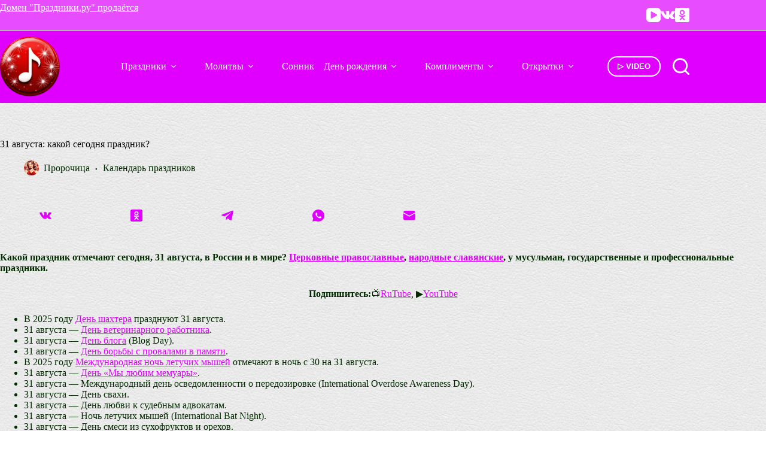

--- FILE ---
content_type: text/html; charset=UTF-8
request_url: https://prazdniki.ru/31-avgusta/
body_size: 21689
content:
<!doctype html>
<html lang="ru-RU" prefix="og: https://ogp.me/ns#">
<head><style>img.lazy{min-height:1px}</style><link href="https://prazdniki.ru/wp-content/plugins/w3-total-cache/pub/js/lazyload.min.js" as="script">
	
	<meta charset="UTF-8">
	<meta name="viewport" content="width=device-width, initial-scale=1, maximum-scale=5, viewport-fit=cover">
	<link rel="profile" href="https://gmpg.org/xfn/11">

	
<!-- SEO от Rank Math - https://rankmath.com/ -->
<title>31 августа: какой сегодня праздник?</title>
<meta name="description" content="Какой праздник отмечают сегодня, 31 августа, в России и в мире? Церковные православные, народные славянские, у мусульман, государственные и профессиональные праздники."/>
<meta name="robots" content="follow, index, max-snippet:-1, max-video-preview:-1, max-image-preview:large"/>
<link rel="canonical" href="https://prazdniki.ru/31-avgusta/" />
<meta property="og:locale" content="ru_RU" />
<meta property="og:type" content="article" />
<meta property="og:title" content="31 августа: какой сегодня праздник?" />
<meta property="og:description" content="Какой праздник отмечают сегодня, 31 августа, в России и в мире? Церковные православные, народные славянские, у мусульман, государственные и профессиональные праздники." />
<meta property="og:url" content="https://prazdniki.ru/31-avgusta/" />
<meta property="og:site_name" content="Праздники.ру" />
<meta property="article:section" content="Календарь праздников" />
<meta property="og:updated_time" content="2024-11-28T14:07:17+03:00" />
<meta property="og:image" content="https://static.prazdniki.ru/wp-content/uploads/2024/07/%D0%9F%D1%80%D0%B0%D0%B7%D0%B4%D0%BD%D0%B8%D0%BA%D0%B8-31-%D0%B0%D0%B2%D0%B3%D1%83%D1%81%D1%82%D0%B0.jpg" />
<meta property="og:image:secure_url" content="https://static.prazdniki.ru/wp-content/uploads/2024/07/%D0%9F%D1%80%D0%B0%D0%B7%D0%B4%D0%BD%D0%B8%D0%BA%D0%B8-31-%D0%B0%D0%B2%D0%B3%D1%83%D1%81%D1%82%D0%B0.jpg" />
<meta property="og:image:width" content="1024" />
<meta property="og:image:height" content="1024" />
<meta property="og:image:alt" content="31 августа" />
<meta property="og:image:type" content="image/jpeg" />
<meta property="article:published_time" content="2023-08-30T23:24:38+03:00" />
<meta property="article:modified_time" content="2024-11-28T14:07:17+03:00" />
<meta name="twitter:card" content="summary_large_image" />
<meta name="twitter:title" content="31 августа: какой сегодня праздник?" />
<meta name="twitter:description" content="Какой праздник отмечают сегодня, 31 августа, в России и в мире? Церковные православные, народные славянские, у мусульман, государственные и профессиональные праздники." />
<meta name="twitter:image" content="https://static.prazdniki.ru/wp-content/uploads/2024/07/%D0%9F%D1%80%D0%B0%D0%B7%D0%B4%D0%BD%D0%B8%D0%BA%D0%B8-31-%D0%B0%D0%B2%D0%B3%D1%83%D1%81%D1%82%D0%B0.jpg" />
<meta name="twitter:label1" content="Автор" />
<meta name="twitter:data1" content="Пророчица" />
<meta name="twitter:label2" content="Время чтения" />
<meta name="twitter:data2" content="1 минута" />
<script type="application/ld+json" class="rank-math-schema">{"@context":"https://schema.org","@graph":[{"@type":["Organization","Person"],"@id":"https://prazdniki.ru/#person","name":"\u041f\u0440\u0430\u0437\u0434\u043d\u0438\u043a\u0438.\u0440\u0443","url":"https://prazdniki.ru","logo":{"@type":"ImageObject","@id":"https://prazdniki.ru/#logo","url":"https://static.prazdniki.ru/wp-content/uploads/2025/01/512x512-favicon-logo-150x150.png","contentUrl":"https://static.prazdniki.ru/wp-content/uploads/2025/01/512x512-favicon-logo-150x150.png","caption":"\u041f\u0440\u0430\u0437\u0434\u043d\u0438\u043a\u0438.\u0440\u0443","inLanguage":"ru-RU"},"image":{"@id":"https://prazdniki.ru/#logo"}},{"@type":"WebSite","@id":"https://prazdniki.ru/#website","url":"https://prazdniki.ru","name":"\u041f\u0440\u0430\u0437\u0434\u043d\u0438\u043a\u0438.\u0440\u0443","publisher":{"@id":"https://prazdniki.ru/#person"},"inLanguage":"ru-RU"},{"@type":"ImageObject","@id":"https://static.prazdniki.ru/wp-content/uploads/2024/07/%D0%9F%D1%80%D0%B0%D0%B7%D0%B4%D0%BD%D0%B8%D0%BA%D0%B8-31-%D0%B0%D0%B2%D0%B3%D1%83%D1%81%D1%82%D0%B0.jpg","url":"https://static.prazdniki.ru/wp-content/uploads/2024/07/%D0%9F%D1%80%D0%B0%D0%B7%D0%B4%D0%BD%D0%B8%D0%BA%D0%B8-31-%D0%B0%D0%B2%D0%B3%D1%83%D1%81%D1%82%D0%B0.jpg","width":"1024","height":"1024","inLanguage":"ru-RU"},{"@type":"BreadcrumbList","@id":"https://prazdniki.ru/31-avgusta/#breadcrumb","itemListElement":[{"@type":"ListItem","position":"1","item":{"@id":"https://prazdniki.ru","name":"\u0413\u043b\u0430\u0432\u043d\u0430\u044f"}},{"@type":"ListItem","position":"2","item":{"@id":"https://prazdniki.ru/i/calendar/","name":"\u041a\u0430\u043b\u0435\u043d\u0434\u0430\u0440\u044c \u043f\u0440\u0430\u0437\u0434\u043d\u0438\u043a\u043e\u0432"}},{"@type":"ListItem","position":"3","item":{"@id":"https://prazdniki.ru/31-avgusta/","name":"31 \u0430\u0432\u0433\u0443\u0441\u0442\u0430: \u043a\u0430\u043a\u043e\u0439 \u0441\u0435\u0433\u043e\u0434\u043d\u044f \u043f\u0440\u0430\u0437\u0434\u043d\u0438\u043a?"}}]},{"@type":"WebPage","@id":"https://prazdniki.ru/31-avgusta/#webpage","url":"https://prazdniki.ru/31-avgusta/","name":"31 \u0430\u0432\u0433\u0443\u0441\u0442\u0430: \u043a\u0430\u043a\u043e\u0439 \u0441\u0435\u0433\u043e\u0434\u043d\u044f \u043f\u0440\u0430\u0437\u0434\u043d\u0438\u043a?","datePublished":"2023-08-30T23:24:38+03:00","dateModified":"2024-11-28T14:07:17+03:00","isPartOf":{"@id":"https://prazdniki.ru/#website"},"primaryImageOfPage":{"@id":"https://static.prazdniki.ru/wp-content/uploads/2024/07/%D0%9F%D1%80%D0%B0%D0%B7%D0%B4%D0%BD%D0%B8%D0%BA%D0%B8-31-%D0%B0%D0%B2%D0%B3%D1%83%D1%81%D1%82%D0%B0.jpg"},"inLanguage":"ru-RU","breadcrumb":{"@id":"https://prazdniki.ru/31-avgusta/#breadcrumb"}},{"@type":"Person","@id":"https://prazdniki.ru/author/natalie/","name":"\u041f\u0440\u043e\u0440\u043e\u0447\u0438\u0446\u0430","description":"\u041d\u0430\u043f\u0435\u0440\u0451\u0434 \u0437\u043d\u0430\u044e, \u043a\u0430\u043a\u043e\u0439 \u043f\u0440\u0430\u0437\u0434\u043d\u0438\u043a \u0441\u0435\u0433\u043e\u0434\u043d\u044f, \u0437\u0430\u0432\u0442\u0440\u0430 \u0438 \u0432\u043e \u0432\u0435\u043a\u0438 \u0432\u0435\u043a\u043e\u0432. \u041f\u0440\u0435\u0434\u0440\u0435\u043a\u0430\u044e, \u043a\u043e\u0433\u0434\u0430 \u0447\u0442\u043e \u043e\u0442\u043c\u0435\u0442\u0438\u0442\u044c, \u043a\u043e\u0433\u043e \u043a\u0430\u043a \u043f\u043e\u0437\u0434\u0440\u0430\u0432\u0438\u0442\u044c \u0438 \u043a\u043e\u043c\u0443 \u0447\u0442\u043e \u043f\u043e\u0434\u0430\u0440\u0438\u0442\u044c. \u041f\u0440\u043e\u0440\u043e\u0447\u0438\u0446\u0430 \u041f\u0440\u0430\u0437\u0434\u043d\u0438\u043a\u0438.\u0440\u0443.","url":"https://prazdniki.ru/author/natalie/","image":{"@type":"ImageObject","@id":"https://static.prazdniki.ru/wp-content/uploads/2023/11/Natalie-Podarki-150x150.jpg","url":"https://static.prazdniki.ru/wp-content/uploads/2023/11/Natalie-Podarki-150x150.jpg","caption":"\u041f\u0440\u043e\u0440\u043e\u0447\u0438\u0446\u0430","inLanguage":"ru-RU"},"sameAs":["https://prazdniki.ru/"]},{"@type":"BlogPosting","headline":"31 \u0430\u0432\u0433\u0443\u0441\u0442\u0430: \u043a\u0430\u043a\u043e\u0439 \u0441\u0435\u0433\u043e\u0434\u043d\u044f \u043f\u0440\u0430\u0437\u0434\u043d\u0438\u043a?","keywords":"31 \u0430\u0432\u0433\u0443\u0441\u0442\u0430","datePublished":"2023-08-30T23:24:38+03:00","dateModified":"2024-11-28T14:07:17+03:00","articleSection":"\u041a\u0430\u043b\u0435\u043d\u0434\u0430\u0440\u044c \u043f\u0440\u0430\u0437\u0434\u043d\u0438\u043a\u043e\u0432","author":{"@id":"https://prazdniki.ru/author/natalie/","name":"\u041f\u0440\u043e\u0440\u043e\u0447\u0438\u0446\u0430"},"publisher":{"@id":"https://prazdniki.ru/#person"},"description":"\u041a\u0430\u043a\u043e\u0439 \u043f\u0440\u0430\u0437\u0434\u043d\u0438\u043a \u043e\u0442\u043c\u0435\u0447\u0430\u044e\u0442 \u0441\u0435\u0433\u043e\u0434\u043d\u044f, 31 \u0430\u0432\u0433\u0443\u0441\u0442\u0430, \u0432 \u0420\u043e\u0441\u0441\u0438\u0438 \u0438 \u0432 \u043c\u0438\u0440\u0435? \u0426\u0435\u0440\u043a\u043e\u0432\u043d\u044b\u0435 \u043f\u0440\u0430\u0432\u043e\u0441\u043b\u0430\u0432\u043d\u044b\u0435, \u043d\u0430\u0440\u043e\u0434\u043d\u044b\u0435 \u0441\u043b\u0430\u0432\u044f\u043d\u0441\u043a\u0438\u0435, \u0443 \u043c\u0443\u0441\u0443\u043b\u044c\u043c\u0430\u043d, \u0433\u043e\u0441\u0443\u0434\u0430\u0440\u0441\u0442\u0432\u0435\u043d\u043d\u044b\u0435 \u0438 \u043f\u0440\u043e\u0444\u0435\u0441\u0441\u0438\u043e\u043d\u0430\u043b\u044c\u043d\u044b\u0435 \u043f\u0440\u0430\u0437\u0434\u043d\u0438\u043a\u0438.","name":"31 \u0430\u0432\u0433\u0443\u0441\u0442\u0430: \u043a\u0430\u043a\u043e\u0439 \u0441\u0435\u0433\u043e\u0434\u043d\u044f \u043f\u0440\u0430\u0437\u0434\u043d\u0438\u043a?","@id":"https://prazdniki.ru/31-avgusta/#richSnippet","isPartOf":{"@id":"https://prazdniki.ru/31-avgusta/#webpage"},"image":{"@id":"https://static.prazdniki.ru/wp-content/uploads/2024/07/%D0%9F%D1%80%D0%B0%D0%B7%D0%B4%D0%BD%D0%B8%D0%BA%D0%B8-31-%D0%B0%D0%B2%D0%B3%D1%83%D1%81%D1%82%D0%B0.jpg"},"inLanguage":"ru-RU","mainEntityOfPage":{"@id":"https://prazdniki.ru/31-avgusta/#webpage"}}]}</script>
<!-- /Rank Math WordPress SEO плагин -->

<link rel='dns-prefetch' href='//www.googletagmanager.com' />
<link rel='dns-prefetch' href='//pagead2.googlesyndication.com' />
<link rel="alternate" title="oEmbed (JSON)" type="application/json+oembed" href="https://prazdniki.ru/wp-json/oembed/1.0/embed?url=https%3A%2F%2Fprazdniki.ru%2F31-avgusta%2F" />
<link rel="alternate" title="oEmbed (XML)" type="text/xml+oembed" href="https://prazdniki.ru/wp-json/oembed/1.0/embed?url=https%3A%2F%2Fprazdniki.ru%2F31-avgusta%2F&#038;format=xml" />
<style id='wp-img-auto-sizes-contain-inline-css'>
img:is([sizes=auto i],[sizes^="auto," i]){contain-intrinsic-size:3000px 1500px}
/*# sourceURL=wp-img-auto-sizes-contain-inline-css */
</style>
<link rel='stylesheet' id='wp-block-library-css' href='https://prazdniki.ru/wp-includes/css/dist/block-library/style.min.css?ver=6.9' media='all' />
<style id='global-styles-inline-css'>
:root{--wp--preset--aspect-ratio--square: 1;--wp--preset--aspect-ratio--4-3: 4/3;--wp--preset--aspect-ratio--3-4: 3/4;--wp--preset--aspect-ratio--3-2: 3/2;--wp--preset--aspect-ratio--2-3: 2/3;--wp--preset--aspect-ratio--16-9: 16/9;--wp--preset--aspect-ratio--9-16: 9/16;--wp--preset--color--black: #000000;--wp--preset--color--cyan-bluish-gray: #abb8c3;--wp--preset--color--white: #ffffff;--wp--preset--color--pale-pink: #f78da7;--wp--preset--color--vivid-red: #cf2e2e;--wp--preset--color--luminous-vivid-orange: #ff6900;--wp--preset--color--luminous-vivid-amber: #fcb900;--wp--preset--color--light-green-cyan: #7bdcb5;--wp--preset--color--vivid-green-cyan: #00d084;--wp--preset--color--pale-cyan-blue: #8ed1fc;--wp--preset--color--vivid-cyan-blue: #0693e3;--wp--preset--color--vivid-purple: #9b51e0;--wp--preset--color--palette-color-1: var(--theme-palette-color-1, #df00ff);--wp--preset--color--palette-color-2: var(--theme-palette-color-2, #e74cff);--wp--preset--color--palette-color-3: var(--theme-palette-color-3, #022b00);--wp--preset--color--palette-color-4: var(--theme-palette-color-4, #000000);--wp--preset--color--palette-color-5: var(--theme-palette-color-5, #f5b1ff);--wp--preset--color--palette-color-6: var(--theme-palette-color-6, #ffffd1);--wp--preset--color--palette-color-7: var(--theme-palette-color-7, #ffffff);--wp--preset--color--palette-color-8: var(--theme-palette-color-8, #df00ff);--wp--preset--gradient--vivid-cyan-blue-to-vivid-purple: linear-gradient(135deg,rgb(6,147,227) 0%,rgb(155,81,224) 100%);--wp--preset--gradient--light-green-cyan-to-vivid-green-cyan: linear-gradient(135deg,rgb(122,220,180) 0%,rgb(0,208,130) 100%);--wp--preset--gradient--luminous-vivid-amber-to-luminous-vivid-orange: linear-gradient(135deg,rgb(252,185,0) 0%,rgb(255,105,0) 100%);--wp--preset--gradient--luminous-vivid-orange-to-vivid-red: linear-gradient(135deg,rgb(255,105,0) 0%,rgb(207,46,46) 100%);--wp--preset--gradient--very-light-gray-to-cyan-bluish-gray: linear-gradient(135deg,rgb(238,238,238) 0%,rgb(169,184,195) 100%);--wp--preset--gradient--cool-to-warm-spectrum: linear-gradient(135deg,rgb(74,234,220) 0%,rgb(151,120,209) 20%,rgb(207,42,186) 40%,rgb(238,44,130) 60%,rgb(251,105,98) 80%,rgb(254,248,76) 100%);--wp--preset--gradient--blush-light-purple: linear-gradient(135deg,rgb(255,206,236) 0%,rgb(152,150,240) 100%);--wp--preset--gradient--blush-bordeaux: linear-gradient(135deg,rgb(254,205,165) 0%,rgb(254,45,45) 50%,rgb(107,0,62) 100%);--wp--preset--gradient--luminous-dusk: linear-gradient(135deg,rgb(255,203,112) 0%,rgb(199,81,192) 50%,rgb(65,88,208) 100%);--wp--preset--gradient--pale-ocean: linear-gradient(135deg,rgb(255,245,203) 0%,rgb(182,227,212) 50%,rgb(51,167,181) 100%);--wp--preset--gradient--electric-grass: linear-gradient(135deg,rgb(202,248,128) 0%,rgb(113,206,126) 100%);--wp--preset--gradient--midnight: linear-gradient(135deg,rgb(2,3,129) 0%,rgb(40,116,252) 100%);--wp--preset--gradient--juicy-peach: linear-gradient(to right, #ffecd2 0%, #fcb69f 100%);--wp--preset--gradient--young-passion: linear-gradient(to right, #ff8177 0%, #ff867a 0%, #ff8c7f 21%, #f99185 52%, #cf556c 78%, #b12a5b 100%);--wp--preset--gradient--true-sunset: linear-gradient(to right, #fa709a 0%, #fee140 100%);--wp--preset--gradient--morpheus-den: linear-gradient(to top, #30cfd0 0%, #330867 100%);--wp--preset--gradient--plum-plate: linear-gradient(135deg, #667eea 0%, #764ba2 100%);--wp--preset--gradient--aqua-splash: linear-gradient(15deg, #13547a 0%, #80d0c7 100%);--wp--preset--gradient--love-kiss: linear-gradient(to top, #ff0844 0%, #ffb199 100%);--wp--preset--gradient--new-retrowave: linear-gradient(to top, #3b41c5 0%, #a981bb 49%, #ffc8a9 100%);--wp--preset--gradient--plum-bath: linear-gradient(to top, #cc208e 0%, #6713d2 100%);--wp--preset--gradient--high-flight: linear-gradient(to right, #0acffe 0%, #495aff 100%);--wp--preset--gradient--teen-party: linear-gradient(-225deg, #FF057C 0%, #8D0B93 50%, #321575 100%);--wp--preset--gradient--fabled-sunset: linear-gradient(-225deg, #231557 0%, #44107A 29%, #FF1361 67%, #FFF800 100%);--wp--preset--gradient--arielle-smile: radial-gradient(circle 248px at center, #16d9e3 0%, #30c7ec 47%, #46aef7 100%);--wp--preset--gradient--itmeo-branding: linear-gradient(180deg, #2af598 0%, #009efd 100%);--wp--preset--gradient--deep-blue: linear-gradient(to right, #6a11cb 0%, #2575fc 100%);--wp--preset--gradient--strong-bliss: linear-gradient(to right, #f78ca0 0%, #f9748f 19%, #fd868c 60%, #fe9a8b 100%);--wp--preset--gradient--sweet-period: linear-gradient(to top, #3f51b1 0%, #5a55ae 13%, #7b5fac 25%, #8f6aae 38%, #a86aa4 50%, #cc6b8e 62%, #f18271 75%, #f3a469 87%, #f7c978 100%);--wp--preset--gradient--purple-division: linear-gradient(to top, #7028e4 0%, #e5b2ca 100%);--wp--preset--gradient--cold-evening: linear-gradient(to top, #0c3483 0%, #a2b6df 100%, #6b8cce 100%, #a2b6df 100%);--wp--preset--gradient--mountain-rock: linear-gradient(to right, #868f96 0%, #596164 100%);--wp--preset--gradient--desert-hump: linear-gradient(to top, #c79081 0%, #dfa579 100%);--wp--preset--gradient--ethernal-constance: linear-gradient(to top, #09203f 0%, #537895 100%);--wp--preset--gradient--happy-memories: linear-gradient(-60deg, #ff5858 0%, #f09819 100%);--wp--preset--gradient--grown-early: linear-gradient(to top, #0ba360 0%, #3cba92 100%);--wp--preset--gradient--morning-salad: linear-gradient(-225deg, #B7F8DB 0%, #50A7C2 100%);--wp--preset--gradient--night-call: linear-gradient(-225deg, #AC32E4 0%, #7918F2 48%, #4801FF 100%);--wp--preset--gradient--mind-crawl: linear-gradient(-225deg, #473B7B 0%, #3584A7 51%, #30D2BE 100%);--wp--preset--gradient--angel-care: linear-gradient(-225deg, #FFE29F 0%, #FFA99F 48%, #FF719A 100%);--wp--preset--gradient--juicy-cake: linear-gradient(to top, #e14fad 0%, #f9d423 100%);--wp--preset--gradient--rich-metal: linear-gradient(to right, #d7d2cc 0%, #304352 100%);--wp--preset--gradient--mole-hall: linear-gradient(-20deg, #616161 0%, #9bc5c3 100%);--wp--preset--gradient--cloudy-knoxville: linear-gradient(120deg, #fdfbfb 0%, #ebedee 100%);--wp--preset--gradient--soft-grass: linear-gradient(to top, #c1dfc4 0%, #deecdd 100%);--wp--preset--gradient--saint-petersburg: linear-gradient(135deg, #f5f7fa 0%, #c3cfe2 100%);--wp--preset--gradient--everlasting-sky: linear-gradient(135deg, #fdfcfb 0%, #e2d1c3 100%);--wp--preset--gradient--kind-steel: linear-gradient(-20deg, #e9defa 0%, #fbfcdb 100%);--wp--preset--gradient--over-sun: linear-gradient(60deg, #abecd6 0%, #fbed96 100%);--wp--preset--gradient--premium-white: linear-gradient(to top, #d5d4d0 0%, #d5d4d0 1%, #eeeeec 31%, #efeeec 75%, #e9e9e7 100%);--wp--preset--gradient--clean-mirror: linear-gradient(45deg, #93a5cf 0%, #e4efe9 100%);--wp--preset--gradient--wild-apple: linear-gradient(to top, #d299c2 0%, #fef9d7 100%);--wp--preset--gradient--snow-again: linear-gradient(to top, #e6e9f0 0%, #eef1f5 100%);--wp--preset--gradient--confident-cloud: linear-gradient(to top, #dad4ec 0%, #dad4ec 1%, #f3e7e9 100%);--wp--preset--gradient--glass-water: linear-gradient(to top, #dfe9f3 0%, white 100%);--wp--preset--gradient--perfect-white: linear-gradient(-225deg, #E3FDF5 0%, #FFE6FA 100%);--wp--preset--font-size--small: 13px;--wp--preset--font-size--medium: 20px;--wp--preset--font-size--large: clamp(22px, 1.375rem + ((1vw - 3.2px) * 0.625), 30px);--wp--preset--font-size--x-large: clamp(30px, 1.875rem + ((1vw - 3.2px) * 1.563), 50px);--wp--preset--font-size--xx-large: clamp(45px, 2.813rem + ((1vw - 3.2px) * 2.734), 80px);--wp--preset--spacing--20: 0.44rem;--wp--preset--spacing--30: 0.67rem;--wp--preset--spacing--40: 1rem;--wp--preset--spacing--50: 1.5rem;--wp--preset--spacing--60: 2.25rem;--wp--preset--spacing--70: 3.38rem;--wp--preset--spacing--80: 5.06rem;--wp--preset--shadow--natural: 6px 6px 9px rgba(0, 0, 0, 0.2);--wp--preset--shadow--deep: 12px 12px 50px rgba(0, 0, 0, 0.4);--wp--preset--shadow--sharp: 6px 6px 0px rgba(0, 0, 0, 0.2);--wp--preset--shadow--outlined: 6px 6px 0px -3px rgb(255, 255, 255), 6px 6px rgb(0, 0, 0);--wp--preset--shadow--crisp: 6px 6px 0px rgb(0, 0, 0);}:root { --wp--style--global--content-size: var(--theme-block-max-width);--wp--style--global--wide-size: var(--theme-block-wide-max-width); }:where(body) { margin: 0; }.wp-site-blocks > .alignleft { float: left; margin-right: 2em; }.wp-site-blocks > .alignright { float: right; margin-left: 2em; }.wp-site-blocks > .aligncenter { justify-content: center; margin-left: auto; margin-right: auto; }:where(.wp-site-blocks) > * { margin-block-start: var(--theme-content-spacing); margin-block-end: 0; }:where(.wp-site-blocks) > :first-child { margin-block-start: 0; }:where(.wp-site-blocks) > :last-child { margin-block-end: 0; }:root { --wp--style--block-gap: var(--theme-content-spacing); }:root :where(.is-layout-flow) > :first-child{margin-block-start: 0;}:root :where(.is-layout-flow) > :last-child{margin-block-end: 0;}:root :where(.is-layout-flow) > *{margin-block-start: var(--theme-content-spacing);margin-block-end: 0;}:root :where(.is-layout-constrained) > :first-child{margin-block-start: 0;}:root :where(.is-layout-constrained) > :last-child{margin-block-end: 0;}:root :where(.is-layout-constrained) > *{margin-block-start: var(--theme-content-spacing);margin-block-end: 0;}:root :where(.is-layout-flex){gap: var(--theme-content-spacing);}:root :where(.is-layout-grid){gap: var(--theme-content-spacing);}.is-layout-flow > .alignleft{float: left;margin-inline-start: 0;margin-inline-end: 2em;}.is-layout-flow > .alignright{float: right;margin-inline-start: 2em;margin-inline-end: 0;}.is-layout-flow > .aligncenter{margin-left: auto !important;margin-right: auto !important;}.is-layout-constrained > .alignleft{float: left;margin-inline-start: 0;margin-inline-end: 2em;}.is-layout-constrained > .alignright{float: right;margin-inline-start: 2em;margin-inline-end: 0;}.is-layout-constrained > .aligncenter{margin-left: auto !important;margin-right: auto !important;}.is-layout-constrained > :where(:not(.alignleft):not(.alignright):not(.alignfull)){max-width: var(--wp--style--global--content-size);margin-left: auto !important;margin-right: auto !important;}.is-layout-constrained > .alignwide{max-width: var(--wp--style--global--wide-size);}body .is-layout-flex{display: flex;}.is-layout-flex{flex-wrap: wrap;align-items: center;}.is-layout-flex > :is(*, div){margin: 0;}body .is-layout-grid{display: grid;}.is-layout-grid > :is(*, div){margin: 0;}body{padding-top: 0px;padding-right: 0px;padding-bottom: 0px;padding-left: 0px;}:root :where(.wp-element-button, .wp-block-button__link){font-style: inherit;font-weight: inherit;letter-spacing: inherit;text-transform: inherit;}.has-black-color{color: var(--wp--preset--color--black) !important;}.has-cyan-bluish-gray-color{color: var(--wp--preset--color--cyan-bluish-gray) !important;}.has-white-color{color: var(--wp--preset--color--white) !important;}.has-pale-pink-color{color: var(--wp--preset--color--pale-pink) !important;}.has-vivid-red-color{color: var(--wp--preset--color--vivid-red) !important;}.has-luminous-vivid-orange-color{color: var(--wp--preset--color--luminous-vivid-orange) !important;}.has-luminous-vivid-amber-color{color: var(--wp--preset--color--luminous-vivid-amber) !important;}.has-light-green-cyan-color{color: var(--wp--preset--color--light-green-cyan) !important;}.has-vivid-green-cyan-color{color: var(--wp--preset--color--vivid-green-cyan) !important;}.has-pale-cyan-blue-color{color: var(--wp--preset--color--pale-cyan-blue) !important;}.has-vivid-cyan-blue-color{color: var(--wp--preset--color--vivid-cyan-blue) !important;}.has-vivid-purple-color{color: var(--wp--preset--color--vivid-purple) !important;}.has-palette-color-1-color{color: var(--wp--preset--color--palette-color-1) !important;}.has-palette-color-2-color{color: var(--wp--preset--color--palette-color-2) !important;}.has-palette-color-3-color{color: var(--wp--preset--color--palette-color-3) !important;}.has-palette-color-4-color{color: var(--wp--preset--color--palette-color-4) !important;}.has-palette-color-5-color{color: var(--wp--preset--color--palette-color-5) !important;}.has-palette-color-6-color{color: var(--wp--preset--color--palette-color-6) !important;}.has-palette-color-7-color{color: var(--wp--preset--color--palette-color-7) !important;}.has-palette-color-8-color{color: var(--wp--preset--color--palette-color-8) !important;}.has-black-background-color{background-color: var(--wp--preset--color--black) !important;}.has-cyan-bluish-gray-background-color{background-color: var(--wp--preset--color--cyan-bluish-gray) !important;}.has-white-background-color{background-color: var(--wp--preset--color--white) !important;}.has-pale-pink-background-color{background-color: var(--wp--preset--color--pale-pink) !important;}.has-vivid-red-background-color{background-color: var(--wp--preset--color--vivid-red) !important;}.has-luminous-vivid-orange-background-color{background-color: var(--wp--preset--color--luminous-vivid-orange) !important;}.has-luminous-vivid-amber-background-color{background-color: var(--wp--preset--color--luminous-vivid-amber) !important;}.has-light-green-cyan-background-color{background-color: var(--wp--preset--color--light-green-cyan) !important;}.has-vivid-green-cyan-background-color{background-color: var(--wp--preset--color--vivid-green-cyan) !important;}.has-pale-cyan-blue-background-color{background-color: var(--wp--preset--color--pale-cyan-blue) !important;}.has-vivid-cyan-blue-background-color{background-color: var(--wp--preset--color--vivid-cyan-blue) !important;}.has-vivid-purple-background-color{background-color: var(--wp--preset--color--vivid-purple) !important;}.has-palette-color-1-background-color{background-color: var(--wp--preset--color--palette-color-1) !important;}.has-palette-color-2-background-color{background-color: var(--wp--preset--color--palette-color-2) !important;}.has-palette-color-3-background-color{background-color: var(--wp--preset--color--palette-color-3) !important;}.has-palette-color-4-background-color{background-color: var(--wp--preset--color--palette-color-4) !important;}.has-palette-color-5-background-color{background-color: var(--wp--preset--color--palette-color-5) !important;}.has-palette-color-6-background-color{background-color: var(--wp--preset--color--palette-color-6) !important;}.has-palette-color-7-background-color{background-color: var(--wp--preset--color--palette-color-7) !important;}.has-palette-color-8-background-color{background-color: var(--wp--preset--color--palette-color-8) !important;}.has-black-border-color{border-color: var(--wp--preset--color--black) !important;}.has-cyan-bluish-gray-border-color{border-color: var(--wp--preset--color--cyan-bluish-gray) !important;}.has-white-border-color{border-color: var(--wp--preset--color--white) !important;}.has-pale-pink-border-color{border-color: var(--wp--preset--color--pale-pink) !important;}.has-vivid-red-border-color{border-color: var(--wp--preset--color--vivid-red) !important;}.has-luminous-vivid-orange-border-color{border-color: var(--wp--preset--color--luminous-vivid-orange) !important;}.has-luminous-vivid-amber-border-color{border-color: var(--wp--preset--color--luminous-vivid-amber) !important;}.has-light-green-cyan-border-color{border-color: var(--wp--preset--color--light-green-cyan) !important;}.has-vivid-green-cyan-border-color{border-color: var(--wp--preset--color--vivid-green-cyan) !important;}.has-pale-cyan-blue-border-color{border-color: var(--wp--preset--color--pale-cyan-blue) !important;}.has-vivid-cyan-blue-border-color{border-color: var(--wp--preset--color--vivid-cyan-blue) !important;}.has-vivid-purple-border-color{border-color: var(--wp--preset--color--vivid-purple) !important;}.has-palette-color-1-border-color{border-color: var(--wp--preset--color--palette-color-1) !important;}.has-palette-color-2-border-color{border-color: var(--wp--preset--color--palette-color-2) !important;}.has-palette-color-3-border-color{border-color: var(--wp--preset--color--palette-color-3) !important;}.has-palette-color-4-border-color{border-color: var(--wp--preset--color--palette-color-4) !important;}.has-palette-color-5-border-color{border-color: var(--wp--preset--color--palette-color-5) !important;}.has-palette-color-6-border-color{border-color: var(--wp--preset--color--palette-color-6) !important;}.has-palette-color-7-border-color{border-color: var(--wp--preset--color--palette-color-7) !important;}.has-palette-color-8-border-color{border-color: var(--wp--preset--color--palette-color-8) !important;}.has-vivid-cyan-blue-to-vivid-purple-gradient-background{background: var(--wp--preset--gradient--vivid-cyan-blue-to-vivid-purple) !important;}.has-light-green-cyan-to-vivid-green-cyan-gradient-background{background: var(--wp--preset--gradient--light-green-cyan-to-vivid-green-cyan) !important;}.has-luminous-vivid-amber-to-luminous-vivid-orange-gradient-background{background: var(--wp--preset--gradient--luminous-vivid-amber-to-luminous-vivid-orange) !important;}.has-luminous-vivid-orange-to-vivid-red-gradient-background{background: var(--wp--preset--gradient--luminous-vivid-orange-to-vivid-red) !important;}.has-very-light-gray-to-cyan-bluish-gray-gradient-background{background: var(--wp--preset--gradient--very-light-gray-to-cyan-bluish-gray) !important;}.has-cool-to-warm-spectrum-gradient-background{background: var(--wp--preset--gradient--cool-to-warm-spectrum) !important;}.has-blush-light-purple-gradient-background{background: var(--wp--preset--gradient--blush-light-purple) !important;}.has-blush-bordeaux-gradient-background{background: var(--wp--preset--gradient--blush-bordeaux) !important;}.has-luminous-dusk-gradient-background{background: var(--wp--preset--gradient--luminous-dusk) !important;}.has-pale-ocean-gradient-background{background: var(--wp--preset--gradient--pale-ocean) !important;}.has-electric-grass-gradient-background{background: var(--wp--preset--gradient--electric-grass) !important;}.has-midnight-gradient-background{background: var(--wp--preset--gradient--midnight) !important;}.has-juicy-peach-gradient-background{background: var(--wp--preset--gradient--juicy-peach) !important;}.has-young-passion-gradient-background{background: var(--wp--preset--gradient--young-passion) !important;}.has-true-sunset-gradient-background{background: var(--wp--preset--gradient--true-sunset) !important;}.has-morpheus-den-gradient-background{background: var(--wp--preset--gradient--morpheus-den) !important;}.has-plum-plate-gradient-background{background: var(--wp--preset--gradient--plum-plate) !important;}.has-aqua-splash-gradient-background{background: var(--wp--preset--gradient--aqua-splash) !important;}.has-love-kiss-gradient-background{background: var(--wp--preset--gradient--love-kiss) !important;}.has-new-retrowave-gradient-background{background: var(--wp--preset--gradient--new-retrowave) !important;}.has-plum-bath-gradient-background{background: var(--wp--preset--gradient--plum-bath) !important;}.has-high-flight-gradient-background{background: var(--wp--preset--gradient--high-flight) !important;}.has-teen-party-gradient-background{background: var(--wp--preset--gradient--teen-party) !important;}.has-fabled-sunset-gradient-background{background: var(--wp--preset--gradient--fabled-sunset) !important;}.has-arielle-smile-gradient-background{background: var(--wp--preset--gradient--arielle-smile) !important;}.has-itmeo-branding-gradient-background{background: var(--wp--preset--gradient--itmeo-branding) !important;}.has-deep-blue-gradient-background{background: var(--wp--preset--gradient--deep-blue) !important;}.has-strong-bliss-gradient-background{background: var(--wp--preset--gradient--strong-bliss) !important;}.has-sweet-period-gradient-background{background: var(--wp--preset--gradient--sweet-period) !important;}.has-purple-division-gradient-background{background: var(--wp--preset--gradient--purple-division) !important;}.has-cold-evening-gradient-background{background: var(--wp--preset--gradient--cold-evening) !important;}.has-mountain-rock-gradient-background{background: var(--wp--preset--gradient--mountain-rock) !important;}.has-desert-hump-gradient-background{background: var(--wp--preset--gradient--desert-hump) !important;}.has-ethernal-constance-gradient-background{background: var(--wp--preset--gradient--ethernal-constance) !important;}.has-happy-memories-gradient-background{background: var(--wp--preset--gradient--happy-memories) !important;}.has-grown-early-gradient-background{background: var(--wp--preset--gradient--grown-early) !important;}.has-morning-salad-gradient-background{background: var(--wp--preset--gradient--morning-salad) !important;}.has-night-call-gradient-background{background: var(--wp--preset--gradient--night-call) !important;}.has-mind-crawl-gradient-background{background: var(--wp--preset--gradient--mind-crawl) !important;}.has-angel-care-gradient-background{background: var(--wp--preset--gradient--angel-care) !important;}.has-juicy-cake-gradient-background{background: var(--wp--preset--gradient--juicy-cake) !important;}.has-rich-metal-gradient-background{background: var(--wp--preset--gradient--rich-metal) !important;}.has-mole-hall-gradient-background{background: var(--wp--preset--gradient--mole-hall) !important;}.has-cloudy-knoxville-gradient-background{background: var(--wp--preset--gradient--cloudy-knoxville) !important;}.has-soft-grass-gradient-background{background: var(--wp--preset--gradient--soft-grass) !important;}.has-saint-petersburg-gradient-background{background: var(--wp--preset--gradient--saint-petersburg) !important;}.has-everlasting-sky-gradient-background{background: var(--wp--preset--gradient--everlasting-sky) !important;}.has-kind-steel-gradient-background{background: var(--wp--preset--gradient--kind-steel) !important;}.has-over-sun-gradient-background{background: var(--wp--preset--gradient--over-sun) !important;}.has-premium-white-gradient-background{background: var(--wp--preset--gradient--premium-white) !important;}.has-clean-mirror-gradient-background{background: var(--wp--preset--gradient--clean-mirror) !important;}.has-wild-apple-gradient-background{background: var(--wp--preset--gradient--wild-apple) !important;}.has-snow-again-gradient-background{background: var(--wp--preset--gradient--snow-again) !important;}.has-confident-cloud-gradient-background{background: var(--wp--preset--gradient--confident-cloud) !important;}.has-glass-water-gradient-background{background: var(--wp--preset--gradient--glass-water) !important;}.has-perfect-white-gradient-background{background: var(--wp--preset--gradient--perfect-white) !important;}.has-small-font-size{font-size: var(--wp--preset--font-size--small) !important;}.has-medium-font-size{font-size: var(--wp--preset--font-size--medium) !important;}.has-large-font-size{font-size: var(--wp--preset--font-size--large) !important;}.has-x-large-font-size{font-size: var(--wp--preset--font-size--x-large) !important;}.has-xx-large-font-size{font-size: var(--wp--preset--font-size--xx-large) !important;}
:root :where(.wp-block-pullquote){font-size: clamp(0.984em, 0.984rem + ((1vw - 0.2em) * 0.645), 1.5em);line-height: 1.6;}
/*# sourceURL=global-styles-inline-css */
</style>
<link rel='stylesheet' id='audioigniter-css' href='https://prazdniki.ru/wp-content/plugins/audioigniter/player/build/style.css?ver=2.0.1' media='all' />
<link rel='stylesheet' id='ct-main-styles-css' href='https://prazdniki.ru/wp-content/themes/blocksy/static/bundle/main.min.css?ver=2.1.25' media='all' />
<link rel='stylesheet' id='ct-page-title-styles-css' href='https://prazdniki.ru/wp-content/themes/blocksy/static/bundle/page-title.min.css?ver=2.1.25' media='all' />
<link rel='stylesheet' id='ct-share-box-styles-css' href='https://prazdniki.ru/wp-content/themes/blocksy/static/bundle/share-box.min.css?ver=2.1.25' media='all' />

<!-- Google tag (gtag.js) snippet added by Site Kit -->

<!-- Google Analytics snippet added by Site Kit -->
<script src="https://www.googletagmanager.com/gtag/js?id=G-KQ1ZHWF2QZ" id="google_gtagjs-js" async></script>
<script id="google_gtagjs-js-after">
window.dataLayer = window.dataLayer || [];function gtag(){dataLayer.push(arguments);}
gtag("set","linker",{"domains":["prazdniki.ru"]});
gtag("js", new Date());
gtag("set", "developer_id.dZTNiMT", true);
gtag("config", "G-KQ1ZHWF2QZ");
//# sourceURL=google_gtagjs-js-after
</script>

<!-- End Google tag (gtag.js) snippet added by Site Kit -->
<link rel="https://api.w.org/" href="https://prazdniki.ru/wp-json/" /><link rel="alternate" title="JSON" type="application/json" href="https://prazdniki.ru/wp-json/wp/v2/posts/15849" /><link rel="EditURI" type="application/rsd+xml" title="RSD" href="https://prazdniki.ru/xmlrpc.php?rsd" />
<meta name="generator" content="WordPress 6.9" />
<link rel='shortlink' href='https://prazdniki.ru/?p=15849' />
<meta name="generator" content="Site Kit by Google 1.148.0" /><!-- Yandex.RTB -->
<script>window.yaContextCb=window.yaContextCb||[]</script>
<script src="https://yandex.ru/ads/system/context.js" async></script>

<!-- Yandex.Metrika counter -->
<script type="text/javascript" >
   (function(m,e,t,r,i,k,a){m[i]=m[i]||function(){(m[i].a=m[i].a||[]).push(arguments)};
   m[i].l=1*new Date();
   for (var j = 0; j < document.scripts.length; j++) {if (document.scripts[j].src === r) { return; }}
   k=e.createElement(t),a=e.getElementsByTagName(t)[0],k.async=1,k.src=r,a.parentNode.insertBefore(k,a)})
   (window, document, "script", "https://mc.yandex.ru/metrika/tag.js", "ym");

   ym(79706959, "init", {
        clickmap:true,
        trackLinks:true,
        accurateTrackBounce:true,
        webvisor:true
   });
</script>
<noscript><div><img class="lazy" src="data:image/svg+xml,%3Csvg%20xmlns='http://www.w3.org/2000/svg'%20viewBox='0%200%201%201'%3E%3C/svg%3E" data-src="https://mc.yandex.ru/watch/79706959" style="position:absolute; left:-9999px;" alt="" /></div></noscript>
<!-- /Yandex.Metrika counter --><noscript><link rel='stylesheet' href='https://prazdniki.ru/wp-content/themes/blocksy/static/bundle/no-scripts.min.css' type='text/css'></noscript>
<style id="ct-main-styles-inline-css">[data-header*="type-1"] .ct-header [data-id="button"] [class*="ct-button"] {--theme-button-font-weight:700;} [data-header*="type-1"] .ct-header [data-id="button"] .ct-button {--theme-button-text-initial-color:var(--theme-palette-color-8);--theme-button-text-hover-color:var(--theme-palette-color-7);} [data-header*="type-1"] .ct-header [data-id="button"] .ct-button-ghost {--theme-button-text-initial-color:var(--theme-palette-color-7);--theme-button-text-hover-color:var(--theme-palette-color-8);} [data-header*="type-1"] .ct-header [data-id="button"] {--theme-button-background-initial-color:var(--theme-palette-color-7);--theme-button-background-hover-color:var(--theme-palette-color-5);--theme-button-border-radius:16px;} [data-header*="type-1"] .ct-header [data-id="logo"] .site-logo-container {--logo-max-height:100px;} [data-header*="type-1"] .ct-header [data-id="logo"] .site-title {--theme-font-weight:700;--theme-font-size:25px;--theme-line-height:1.5;--theme-link-initial-color:var(--theme-palette-color-4);} [data-header*="type-1"] .ct-header [data-id="menu"] {--menu-items-spacing:16px;--menu-items-gap:10px;--menu-indicator-hover-color:var(--theme-palette-color-8);} [data-header*="type-1"] .ct-header [data-id="menu"] > ul > li > a {--menu-item-height:30%;--theme-font-weight:600;--theme-text-transform:capitalize;--theme-font-size:17px;--theme-line-height:1.3;--theme-link-initial-color:var(--theme-palette-color-7);--theme-link-hover-color:var(--theme-palette-color-7);--theme-link-active-color:var(--theme-palette-color-7);} [data-header*="type-1"] .ct-header [data-id="menu"] .sub-menu .ct-menu-link {--theme-link-initial-color:var(--theme-palette-color-7);--theme-link-hover-color:var(--theme-palette-color-6);--theme-font-weight:500;--theme-font-size:16px;} [data-header*="type-1"] .ct-header [data-id="menu"] .sub-menu {--dropdown-background-color:var(--theme-palette-color-8);--dropdown-top-offset:3px;--dropdown-horizontal-offset:3px;--dropdown-width:250px;--dropdown-divider:1px dashed rgba(255, 255, 255, 0.1);--theme-box-shadow:0px 10px 20px var(--theme-palette-color-7);--theme-border-radius:0px 0px 2px 2px;} [data-header*="type-1"] .ct-header [data-row*="middle"] {--height:120px;background-color:var(--theme-palette-color-8);background-image:none;--theme-border-top:1px solid var(--theme-palette-color-7);--theme-border-bottom:1px solid var(--theme-palette-color-8);--theme-box-shadow:none;} [data-header*="type-1"] .ct-header [data-row*="middle"] > div {--theme-border-top:none;--theme-border-bottom:none;} [data-header*="type-1"] [data-id="mobile-menu"] {--theme-font-weight:500;--theme-font-size:20px;--theme-link-initial-color:var(--theme-palette-color-7);--theme-link-hover-color:var(--theme-palette-color-6);--theme-link-active-color:var(--theme-palette-color-6);--mobile-menu-divider:none;} [data-header*="type-1"] #offcanvas {--theme-box-shadow:0px 0px 70px var(--theme-palette-color-7);--side-panel-width:500px;--panel-content-height:100%;} [data-header*="type-1"] #offcanvas .ct-panel-inner {background-color:var(--theme-palette-color-8);} [data-header*="type-1"] #offcanvas .ct-toggle-close {--theme-icon-color:var(--theme-palette-color-7);--theme-icon-size:20px;} [data-header*="type-1"] [data-id="search"] {--theme-icon-size:28px;--theme-icon-color:var(--theme-palette-color-7);--theme-icon-hover-color:var(--theme-palette-color-5);} [data-header*="type-1"] #search-modal .ct-search-results {--theme-font-weight:500;--theme-font-size:14px;--theme-line-height:1.4;} [data-header*="type-1"] #search-modal .ct-search-form {--theme-link-initial-color:var(--theme-palette-color-1);--theme-link-hover-color:var(--theme-palette-color-3);--theme-form-text-initial-color:var(--theme-palette-color-1);--theme-form-text-focus-color:var(--theme-palette-color-1);--theme-form-field-border-initial-color:rgba(255, 255, 255, 0.2);--theme-form-field-border-focus-color:var(--theme-palette-color-7);} [data-header*="type-1"] #search-modal {background-color:var(--theme-palette-color-5);} [data-header*="type-1"] [data-id="socials"].ct-header-socials {--theme-icon-size:24px;} [data-header*="type-1"] [data-id="socials"].ct-header-socials [data-color="custom"] {--theme-icon-color:var(--theme-palette-color-7);--theme-icon-hover-color:var(--theme-palette-color-1);--background-color:rgba(218, 222, 228, 0.3);--background-hover-color:var(--theme-palette-color-1);} [data-header*="type-1"] .ct-header [data-id="text"] {--max-width:100%;--theme-font-size:17px;--theme-line-height:1.3;--theme-text-color:var(--theme-palette-color-7);--theme-link-initial-color:var(--theme-palette-color-7);--theme-link-hover-color:var(--theme-palette-color-1);} [data-header*="type-1"] .ct-header [data-row*="top"] {--height:50px;background-color:var(--theme-palette-color-2);background-image:none;--theme-border-top:none;--theme-border-bottom:none;--theme-box-shadow:none;} [data-header*="type-1"] .ct-header [data-row*="top"] > div {--theme-border-top:none;--theme-border-bottom:none;} [data-header*="type-1"] [data-id="trigger"] {--theme-icon-size:32px;--theme-icon-color:var(--theme-palette-color-7);--theme-icon-hover-color:var(--theme-palette-color-5);--secondColor:var(--theme-palette-color-7);--secondColorHover:var(--theme-palette-color-8);} [data-header*="type-1"] {--header-height:170px;} [data-header*="type-1"] .ct-header {background-image:none;} [data-footer*="type-1"] .ct-footer [data-row*="bottom"] > div {--container-spacing:12px;--vertical-alignment:center;--theme-border:none;--theme-border-top:none;--theme-border-bottom:none;--grid-template-columns:initial;} [data-footer*="type-1"] .ct-footer [data-row*="bottom"] .widget-title {--theme-font-size:16px;} [data-footer*="type-1"] .ct-footer [data-row*="bottom"] {--theme-border-top:none;--theme-border-bottom:none;background-color:var(--theme-palette-color-2);} [data-footer*="type-1"] [data-id="copyright"] {--theme-font-weight:400;--theme-font-size:15px;--theme-line-height:1.3;--theme-text-color:var(--theme-palette-color-7);--theme-link-initial-color:var(--theme-palette-color-7);--theme-link-hover-color:var(--theme-palette-color-1);} [data-footer*="type-1"] [data-column="copyright"] {--horizontal-alignment:center;--vertical-alignment:center;} [data-footer*="type-1"] .ct-footer {background-color:var(--theme-palette-color-6);}:root {--theme-font-family:var(--theme-font-stack-default);--theme-font-weight:400;--theme-text-transform:none;--theme-text-decoration:none;--theme-font-size:19px;--theme-line-height:1.8;--theme-letter-spacing:0em;--theme-button-font-weight:500;--theme-button-font-size:15px;--has-classic-forms:var(--true);--has-modern-forms:var(--false);--theme-form-field-border-initial-color:var(--theme-palette-color-1);--theme-form-field-border-focus-color:var(--theme-palette-color-2);--theme-form-selection-field-initial-color:var(--theme-palette-color-1);--theme-form-selection-field-active-color:var(--theme-palette-color-2);--theme-palette-color-1:#df00ff;--theme-palette-color-2:#e74cff;--theme-palette-color-3:#022b00;--theme-palette-color-4:#000000;--theme-palette-color-5:#f5b1ff;--theme-palette-color-6:#ffffd1;--theme-palette-color-7:#ffffff;--theme-palette-color-8:#df00ff;--theme-text-color:var(--theme-palette-color-3);--theme-link-initial-color:#df00ff;--theme-link-hover-color:#ec6dff;--theme-selection-text-color:#ffffff;--theme-selection-background-color:#e74cff;--theme-border-color:var(--theme-palette-color-5);--theme-headings-color:var(--theme-palette-color-4);--theme-content-spacing:1.5em;--theme-button-min-height:40px;--theme-button-shadow:none;--theme-button-transform:none;--theme-button-text-initial-color:#ffffff;--theme-button-text-hover-color:#ffffff;--theme-button-background-initial-color:var(--theme-palette-color-1);--theme-button-background-hover-color:var(--theme-palette-color-2);--theme-button-border:none;--theme-button-padding:5px 20px;--theme-normal-container-max-width:1280px;--theme-content-vertical-spacing:60px;--theme-container-edge-spacing:90vw;--theme-narrow-container-max-width:760px;--theme-wide-offset:130px;}h1 {--theme-font-weight:700;--theme-font-size:33px;--theme-line-height:1.5;}h2 {--theme-font-weight:700;--theme-font-size:30px;--theme-line-height:1.5;}h3 {--theme-font-weight:700;--theme-font-size:26px;--theme-line-height:1.5;}h4 {--theme-font-weight:700;--theme-font-size:24px;--theme-line-height:1.5;}h5 {--theme-font-weight:700;--theme-font-size:20px;--theme-line-height:1.5;}h6 {--theme-font-weight:700;--theme-font-size:18px;--theme-line-height:1.5;}.wp-block-pullquote {--theme-font-weight:600;--theme-font-size:25px;}pre, code, samp, kbd {--theme-font-weight:500;--theme-font-size:16px;}figcaption {--theme-font-size:14px;}.ct-sidebar .widget-title {--theme-font-size:20px;--theme-heading-color:var(--theme-palette-color-4);}.ct-breadcrumbs {--theme-font-weight:600;--theme-text-transform:uppercase;--theme-font-size:12px;}body {background-position:50% 50%;background-color:var(--theme-palette-color-7);background-image:url(https://static.prazdniki.ru/wp-content/uploads/2024/04/250%D1%85250-background.jpg);} [data-prefix="single_blog_post"] .entry-header .page-title {--theme-font-size:30px;} [data-prefix="single_blog_post"] .entry-header .entry-meta {--theme-font-weight:600;--theme-text-transform:uppercase;--theme-font-size:12px;--theme-line-height:1.3;} [data-prefix="categories"] .entry-header .page-title {--theme-font-size:30px;} [data-prefix="categories"] .entry-header .entry-meta {--theme-font-weight:600;--theme-text-transform:uppercase;--theme-font-size:12px;--theme-line-height:1.3;} [data-prefix="search"] .entry-header .page-title {--theme-font-size:30px;} [data-prefix="search"] .entry-header .entry-meta {--theme-font-weight:600;--theme-text-transform:uppercase;--theme-font-size:12px;--theme-line-height:1.3;} [data-prefix="author"] .entry-header .page-title {--theme-font-size:30px;} [data-prefix="author"] .entry-header .entry-meta {--theme-font-weight:600;--theme-text-transform:uppercase;--theme-font-size:12px;--theme-line-height:1.3;} [data-prefix="author"] .hero-section[data-type="type-2"] {background-color:var(--theme-palette-color-6);background-image:none;--container-padding:50px 0px;} [data-prefix="single_page"] .entry-header .page-title {--theme-font-size:30px;} [data-prefix="single_page"] .entry-header .entry-meta {--theme-font-weight:600;--theme-text-transform:uppercase;--theme-font-size:12px;--theme-line-height:1.3;} [data-prefix="blog"] .entries {--grid-template-columns:repeat(3, minmax(0, 1fr));} [data-prefix="blog"] .entry-card .entry-title {--theme-font-size:20px;--theme-line-height:1.3;} [data-prefix="blog"] .entry-card .entry-meta {--theme-font-weight:600;--theme-text-transform:uppercase;--theme-font-size:12px;--theme-text-color:var(--theme-palette-color-1);} [data-prefix="blog"] [data-archive="default"] .card-content .ct-media-container {--card-element-spacing:30px;} [data-prefix="blog"] .entry-button.ct-button-ghost {--theme-button-text-hover-color:var(--theme-palette-color-7);} [data-prefix="blog"] .entry-card {--text-horizontal-alignment:left;--horizontal-alignment:left;} [data-prefix="categories"] .entries {--grid-template-columns:repeat(3, minmax(0, 1fr));} [data-prefix="categories"] .entry-card .entry-title {--theme-font-size:20px;--theme-line-height:1.3;} [data-prefix="categories"] .entry-card .entry-meta {--theme-font-weight:600;--theme-text-transform:uppercase;--theme-font-size:12px;} [data-prefix="categories"] [data-archive="default"] .card-content .ct-media-container {--card-element-spacing:30px;} [data-prefix="categories"] .entry-button.ct-button-ghost {--theme-button-text-initial-color:var(--theme-palette-color-1);--theme-button-text-hover-color:var(--theme-palette-color-7);} [data-prefix="categories"] .entry-button {--theme-button-background-initial-color:var(--theme-palette-color-1);--theme-button-background-hover-color:var(--theme-palette-color-2);} [data-prefix="author"] .entries {--grid-template-columns:repeat(3, minmax(0, 1fr));} [data-prefix="author"] .entry-card .entry-title {--theme-font-size:20px;--theme-line-height:1.3;} [data-prefix="author"] .entry-card .entry-meta {--theme-font-weight:600;--theme-text-transform:uppercase;--theme-font-size:12px;} [data-prefix="author"] [data-archive="default"] .card-content .entry-meta[data-id="_ZIfyL"] {--card-element-spacing:15px;} [data-prefix="author"] [data-archive="default"] .card-content .ct-media-container {--card-element-spacing:30px;} [data-prefix="author"] .entry-button.ct-button-ghost {--theme-button-text-hover-color:var(--theme-palette-color-7);} [data-prefix="search"] .entries {--grid-template-columns:repeat(3, minmax(0, 1fr));} [data-prefix="search"] .entry-card .entry-title {--theme-font-size:20px;--theme-line-height:1.3;} [data-prefix="search"] .entry-card .entry-meta {--theme-font-weight:600;--theme-text-transform:uppercase;--theme-font-size:12px;} [data-prefix="search"] [data-archive="default"] .card-content .entry-meta[data-id="SyFW4G"] {--card-element-spacing:15px;} [data-prefix="search"] [data-archive="default"] .card-content .ct-media-container {--card-element-spacing:30px;} [data-prefix="search"] .entry-button.ct-button-ghost {--theme-button-text-hover-color:var(--theme-palette-color-7);}form textarea {--theme-form-field-height:170px;}.ct-sidebar > * {--theme-text-color:var(--theme-palette-color-3);}.ct-sidebar {--theme-link-initial-color:var(--theme-palette-color-1);--theme-link-hover-color:var(--theme-palette-color-2);} [data-sidebar] > aside {--sidebar-background-color:var(--theme-palette-color-5);}.ct-back-to-top {--theme-icon-color:#ffffff;--theme-icon-hover-color:#ffffff;--top-button-background-color:var(--theme-palette-color-1);--top-button-background-hover-color:var(--theme-palette-color-2);} [data-prefix="single_blog_post"] .ct-share-box {--theme-icon-size:32;} [data-prefix="single_blog_post"] .ct-share-box[data-location="top"] {--margin:36px;} [data-prefix="single_blog_post"] .ct-share-box[data-location="bottom"] {--margin:40px;} [data-prefix="single_blog_post"] .ct-share-box .ct-module-title {--theme-font-weight:600;--theme-font-size:14px;} [data-prefix="single_blog_post"] .ct-share-box[data-type="type-1"] {--theme-icon-color:var(--theme-palette-color-1);--theme-border:none;} [data-prefix="single_blog_post"] {background-position:50% 50%;background-color:#ffffff;background-image:url(https://static.prazdniki.ru/wp-content/uploads/2024/04/250%D1%85250-background.jpg);} [data-prefix="single_blog_post"] [class*="ct-container"] > article[class*="post"] {--has-boxed:var(--false);--has-wide:var(--true);} [data-prefix="single_page"] [class*="ct-container"] > article[class*="post"] {--has-boxed:var(--false);--has-wide:var(--true);}@media (max-width: 999.98px) {[data-header*="type-1"] .ct-header [data-id="logo"] .site-logo-container {--logo-max-height:80px;} [data-header*="type-1"] .ct-header [data-row*="middle"] {--height:100px;} [data-header*="type-1"] #offcanvas {--side-panel-width:65vw;} [data-header*="type-1"] [data-id="search"] {--margin:10px !important;} [data-header*="type-1"] {--header-height:150px;} [data-footer*="type-1"] .ct-footer [data-row*="bottom"] > div {--grid-template-columns:initial;}:root {--theme-font-size:18px;} [data-prefix="blog"] .entries {--grid-template-columns:repeat(2, minmax(0, 1fr));} [data-prefix="categories"] .entries {--grid-template-columns:repeat(2, minmax(0, 1fr));} [data-prefix="author"] .entries {--grid-template-columns:repeat(2, minmax(0, 1fr));} [data-prefix="search"] .entries {--grid-template-columns:repeat(2, minmax(0, 1fr));} [data-prefix="single_blog_post"] .ct-share-box {--theme-icon-size:24;} [data-prefix="single_blog_post"] .ct-share-box[data-location="bottom"] {--margin:30px;}}@media (max-width: 689.98px) {[data-header*="type-1"] .ct-header [data-id="logo"] .site-logo-container {--logo-max-height:70px;} [data-header*="type-1"] .ct-header [data-row*="middle"] {--theme-border-top:1px solid #ffffff;} [data-header*="type-1"] #offcanvas {--side-panel-width:88vw;} [data-header*="type-1"] [data-id="search"] {--theme-icon-size:24px;} [data-header*="type-1"] .ct-header [data-id="text"] {--theme-font-size:16px;--theme-line-height:3;} [data-header*="type-1"] .ct-header [data-row*="top"] {--height:40px;} [data-header*="type-1"] {--header-height:140px;} [data-footer*="type-1"] .ct-footer [data-row*="bottom"] > div {--container-spacing:10px;--grid-template-columns:initial;}:root {--theme-font-size:17px;--theme-content-vertical-spacing:50px;--theme-container-edge-spacing:88vw;}.wp-block-pullquote {--theme-font-size:20px;} [data-prefix="blog"] .entries {--grid-template-columns:repeat(1, minmax(0, 1fr));} [data-prefix="blog"] .entry-card .entry-title {--theme-font-size:18px;} [data-prefix="categories"] .entries {--grid-template-columns:repeat(1, minmax(0, 1fr));} [data-prefix="categories"] .entry-card .entry-title {--theme-font-size:18px;} [data-prefix="author"] .entries {--grid-template-columns:repeat(1, minmax(0, 1fr));} [data-prefix="author"] .entry-card .entry-title {--theme-font-size:18px;} [data-prefix="search"] .entries {--grid-template-columns:repeat(1, minmax(0, 1fr));} [data-prefix="search"] .entry-card .entry-title {--theme-font-size:18px;} [data-prefix="single_blog_post"] .ct-share-box {--theme-icon-size:20;}}</style>

<!-- Google AdSense meta tags added by Site Kit -->
<meta name="google-adsense-platform-account" content="ca-host-pub-2644536267352236">
<meta name="google-adsense-platform-domain" content="sitekit.withgoogle.com">
<!-- End Google AdSense meta tags added by Site Kit -->
<script id="google_gtagjs" src="https://www.googletagmanager.com/gtag/js?id=G-41L1H5D300" async></script>
<script id="google_gtagjs-inline">
window.dataLayer = window.dataLayer || [];function gtag(){dataLayer.push(arguments);}gtag('js', new Date());gtag('config', 'G-41L1H5D300', {} );
</script>

<!-- Google AdSense snippet added by Site Kit -->
<script async src="https://pagead2.googlesyndication.com/pagead/js/adsbygoogle.js?client=ca-pub-1328520951721836&amp;host=ca-host-pub-2644536267352236" crossorigin="anonymous"></script>

<!-- End Google AdSense snippet added by Site Kit -->
<link rel="icon" href="https://static.prazdniki.ru/wp-content/uploads/2025/01/cropped-512x512-favicon-logo-32x32.png" sizes="32x32" />
<link rel="icon" href="https://static.prazdniki.ru/wp-content/uploads/2025/01/cropped-512x512-favicon-logo-192x192.png" sizes="192x192" />
<link rel="apple-touch-icon" href="https://static.prazdniki.ru/wp-content/uploads/2025/01/cropped-512x512-favicon-logo-180x180.png" />
<meta name="msapplication-TileImage" content="https://static.prazdniki.ru/wp-content/uploads/2025/01/cropped-512x512-favicon-logo-270x270.png" />
	</head>


<body class="wp-singular post-template-default single single-post postid-15849 single-format-standard wp-custom-logo wp-embed-responsive wp-theme-blocksy" data-link="type-2" data-prefix="single_blog_post" data-header="type-1" data-footer="type-1" itemscope="itemscope" itemtype="https://schema.org/Blog">

<a class="skip-link screen-reader-text" href="#main">Перейти к сути</a><div class="ct-drawer-canvas" data-location="start">
		<div id="search-modal" class="ct-panel" data-behaviour="modal" role="dialog" aria-label="Поиск модала" inert>
			<div class="ct-panel-actions">
				<button class="ct-toggle-close" data-type="type-1" aria-label="Закрыть модальное окно поиска">
					<svg class="ct-icon" width="12" height="12" viewBox="0 0 15 15"><path d="M1 15a1 1 0 01-.71-.29 1 1 0 010-1.41l5.8-5.8-5.8-5.8A1 1 0 011.7.29l5.8 5.8 5.8-5.8a1 1 0 011.41 1.41l-5.8 5.8 5.8 5.8a1 1 0 01-1.41 1.41l-5.8-5.8-5.8 5.8A1 1 0 011 15z"/></svg>				</button>
			</div>

			<div class="ct-panel-content">
				

<form role="search" method="get" class="ct-search-form"  action="https://prazdniki.ru/" aria-haspopup="listbox" data-live-results="thumbs">

	<input
		type="search" class="modal-field"		placeholder="Поиск"
		value=""
		name="s"
		autocomplete="off"
		title="Искать..."
		aria-label="Искать..."
			>

	<div class="ct-search-form-controls">
		
		<button type="submit" class="wp-element-button" data-button="icon" aria-label="Кнопка поиска">
			<svg class="ct-icon ct-search-button-content" aria-hidden="true" width="15" height="15" viewBox="0 0 15 15"><path d="M14.8,13.7L12,11c0.9-1.2,1.5-2.6,1.5-4.2c0-3.7-3-6.8-6.8-6.8S0,3,0,6.8s3,6.8,6.8,6.8c1.6,0,3.1-0.6,4.2-1.5l2.8,2.8c0.1,0.1,0.3,0.2,0.5,0.2s0.4-0.1,0.5-0.2C15.1,14.5,15.1,14,14.8,13.7z M1.5,6.8c0-2.9,2.4-5.2,5.2-5.2S12,3.9,12,6.8S9.6,12,6.8,12S1.5,9.6,1.5,6.8z"/></svg>
			<span class="ct-ajax-loader">
				<svg viewBox="0 0 24 24">
					<circle cx="12" cy="12" r="10" opacity="0.2" fill="none" stroke="currentColor" stroke-miterlimit="10" stroke-width="2"/>

					<path d="m12,2c5.52,0,10,4.48,10,10" fill="none" stroke="currentColor" stroke-linecap="round" stroke-miterlimit="10" stroke-width="2">
						<animateTransform
							attributeName="transform"
							attributeType="XML"
							type="rotate"
							dur="0.6s"
							from="0 12 12"
							to="360 12 12"
							repeatCount="indefinite"
						/>
					</path>
				</svg>
			</span>
		</button>

		
					<input type="hidden" name="ct_post_type" value="post:page">
		
		

			</div>

			<div class="screen-reader-text" aria-live="polite" role="status">
			Ничего не найдено		</div>
	
</form>


			</div>
		</div>

		<div id="offcanvas" class="ct-panel ct-header" data-behaviour="right-side" role="dialog" aria-label="Модал полотна" inert=""><div class="ct-panel-inner">
		<div class="ct-panel-actions">
			
			<button class="ct-toggle-close" data-type="type-1" aria-label="Закрыть выезжающую панель">
				<svg class="ct-icon" width="12" height="12" viewBox="0 0 15 15"><path d="M1 15a1 1 0 01-.71-.29 1 1 0 010-1.41l5.8-5.8-5.8-5.8A1 1 0 011.7.29l5.8 5.8 5.8-5.8a1 1 0 011.41 1.41l-5.8 5.8 5.8 5.8a1 1 0 01-1.41 1.41l-5.8-5.8-5.8 5.8A1 1 0 011 15z"/></svg>
			</button>
		</div>
		<div class="ct-panel-content" data-device="desktop"><div class="ct-panel-content-inner"></div></div><div class="ct-panel-content" data-device="mobile"><div class="ct-panel-content-inner">
<nav
	class="mobile-menu menu-container has-submenu"
	data-id="mobile-menu" data-interaction="click" data-toggle-type="type-2" data-submenu-dots="no"	aria-label="Меню">

	<ul id="menu-%d0%bc%d0%b5%d0%bd%d1%8e-1" class=""><li class="menu-item menu-item-type-custom menu-item-object-custom menu-item-home menu-item-has-children menu-item-25218"><span class="ct-sub-menu-parent"><a href="https://prazdniki.ru/" class="ct-menu-link">Праздники</a><button class="ct-toggle-dropdown-mobile" aria-label="Раскрыть выпадающее меню" aria-haspopup="true" aria-expanded="false"><svg class="ct-icon toggle-icon-1" width="15" height="15" viewBox="0 0 15 15" aria-hidden="true"><path d="M3.9,5.1l3.6,3.6l3.6-3.6l1.4,0.7l-5,5l-5-5L3.9,5.1z"/></svg></button></span>
<ul class="sub-menu">
	<li class="menu-item menu-item-type-post_type menu-item-object-post menu-item-42559"><a href="https://prazdniki.ru/july/" class="ct-menu-link">Праздники июля</a></li>
	<li class="menu-item menu-item-type-post_type menu-item-object-post menu-item-25215"><a href="https://prazdniki.ru/zavtra/" class="ct-menu-link">Какой завтра праздник?</a></li>
	<li class="menu-item menu-item-type-post_type menu-item-object-post menu-item-25214"><a href="https://prazdniki.ru/cerkovnye-prazdniki/" class="ct-menu-link">Церковные праздники</a></li>
	<li class="menu-item menu-item-type-post_type menu-item-object-post menu-item-442"><a href="https://prazdniki.ru/kalendar-prazdnikov/" class="ct-menu-link">Календарь праздников</a></li>
</ul>
</li>
<li class="menu-item menu-item-type-post_type menu-item-object-post menu-item-has-children menu-item-23964"><span class="ct-sub-menu-parent"><a href="https://prazdniki.ru/molitvy/" class="ct-menu-link">Молитвы</a><button class="ct-toggle-dropdown-mobile" aria-label="Раскрыть выпадающее меню" aria-haspopup="true" aria-expanded="false"><svg class="ct-icon toggle-icon-1" width="15" height="15" viewBox="0 0 15 15" aria-hidden="true"><path d="M3.9,5.1l3.6,3.6l3.6-3.6l1.4,0.7l-5,5l-5-5L3.9,5.1z"/></svg></button></span>
<ul class="sub-menu">
	<li class="menu-item menu-item-type-post_type menu-item-object-post menu-item-23968"><a href="https://prazdniki.ru/utrennie-molitvy/" class="ct-menu-link">Утренние молитвы</a></li>
	<li class="menu-item menu-item-type-post_type menu-item-object-post menu-item-23969"><a href="https://prazdniki.ru/vechernie-molitvy/" class="ct-menu-link">Вечерние молитвы</a></li>
	<li class="menu-item menu-item-type-post_type menu-item-object-post menu-item-23965"><a href="https://prazdniki.ru/molitvy-za-syna/" class="ct-menu-link">За сына</a></li>
	<li class="menu-item menu-item-type-post_type menu-item-object-post menu-item-23966"><a href="https://prazdniki.ru/molitvy-o-docheri/" class="ct-menu-link">За дочь</a></li>
	<li class="menu-item menu-item-type-post_type menu-item-object-post menu-item-23967"><a href="https://prazdniki.ru/molitva-za-muzha/" class="ct-menu-link">За мужа</a></li>
	<li class="menu-item menu-item-type-post_type menu-item-object-post menu-item-29143"><a href="https://prazdniki.ru/otche-nash/" class="ct-menu-link">Отче наш</a></li>
	<li class="menu-item menu-item-type-post_type menu-item-object-post menu-item-has-children menu-item-29020"><span class="ct-sub-menu-parent"><a href="https://prazdniki.ru/molitva-chtoby-vse-bylo-horosho/" class="ct-menu-link">Всем святым</a><button class="ct-toggle-dropdown-mobile" aria-label="Раскрыть выпадающее меню" aria-haspopup="true" aria-expanded="false"><svg class="ct-icon toggle-icon-1" width="15" height="15" viewBox="0 0 15 15" aria-hidden="true"><path d="M3.9,5.1l3.6,3.6l3.6-3.6l1.4,0.7l-5,5l-5-5L3.9,5.1z"/></svg></button></span>
	<ul class="sub-menu">
		<li class="menu-item menu-item-type-post_type menu-item-object-post menu-item-23970"><a href="https://prazdniki.ru/molitva-nikolayu-chudotvortsu/" class="ct-menu-link">Николаю Чудотворцу</a></li>
		<li class="menu-item menu-item-type-post_type menu-item-object-post menu-item-23971"><a href="https://prazdniki.ru/molitvy-matrone-moskovskoj/" class="ct-menu-link">Матроне Московской</a></li>
		<li class="menu-item menu-item-type-post_type menu-item-object-post menu-item-42321"><a href="https://prazdniki.ru/molitvy-spiridonu-trimifuntskomu/" class="ct-menu-link">Спиридону Тримифунтскому</a></li>
		<li class="menu-item menu-item-type-post_type menu-item-object-post menu-item-42322"><a href="https://prazdniki.ru/molitvy-panteleimonu/" class="ct-menu-link">Пантелеимону Целителю</a></li>
		<li class="menu-item menu-item-type-post_type menu-item-object-post menu-item-29142"><a href="https://prazdniki.ru/simvol-very/" class="ct-menu-link">Символ веры</a></li>
	</ul>
</li>
</ul>
</li>
<li class="menu-item menu-item-type-post_type menu-item-object-post menu-item-30142"><a href="https://prazdniki.ru/sonnik/" class="ct-menu-link">Сонник</a></li>
<li class="menu-item menu-item-type-post_type menu-item-object-post menu-item-has-children menu-item-3771"><span class="ct-sub-menu-parent"><a href="https://prazdniki.ru/pozdravleniya-s-dnem-rozhdeniya/" class="ct-menu-link">День рождения</a><button class="ct-toggle-dropdown-mobile" aria-label="Раскрыть выпадающее меню" aria-haspopup="true" aria-expanded="false"><svg class="ct-icon toggle-icon-1" width="15" height="15" viewBox="0 0 15 15" aria-hidden="true"><path d="M3.9,5.1l3.6,3.6l3.6-3.6l1.4,0.7l-5,5l-5-5L3.9,5.1z"/></svg></button></span>
<ul class="sub-menu">
	<li class="menu-item menu-item-type-post_type menu-item-object-post menu-item-2988"><a href="https://prazdniki.ru/pozdravleniya-s-dnem-rozhdeniya-zhenshchine/" class="ct-menu-link">Поздравления женщине</a></li>
	<li class="menu-item menu-item-type-post_type menu-item-object-post menu-item-2838"><a href="https://prazdniki.ru/pozdravleniya-s-dnem-rozhdeniya-muzhchine/" class="ct-menu-link">Поздравления мужчине</a></li>
	<li class="menu-item menu-item-type-post_type menu-item-object-post menu-item-27607"><a href="https://prazdniki.ru/pozdravleniya-s-dnem-rozhdeniya-svoimi-slovami/" class="ct-menu-link">Своими словами</a></li>
	<li class="menu-item menu-item-type-post_type menu-item-object-post menu-item-has-children menu-item-3965"><span class="ct-sub-menu-parent"><a href="https://prazdniki.ru/detskij-den-rozhdeniya/" class="ct-menu-link">Детский день рождения</a><button class="ct-toggle-dropdown-mobile" aria-label="Раскрыть выпадающее меню" aria-haspopup="true" aria-expanded="false"><svg class="ct-icon toggle-icon-1" width="15" height="15" viewBox="0 0 15 15" aria-hidden="true"><path d="M3.9,5.1l3.6,3.6l3.6-3.6l1.4,0.7l-5,5l-5-5L3.9,5.1z"/></svg></button></span>
	<ul class="sub-menu">
		<li class="menu-item menu-item-type-post_type menu-item-object-post menu-item-26317"><a href="https://prazdniki.ru/gde-otmetit-den-rozhdeniya-rebenka/" class="ct-menu-link">Где отметить детский праздник?</a></li>
		<li class="menu-item menu-item-type-post_type menu-item-object-post menu-item-3772"><a href="https://prazdniki.ru/kak-pozdravit-rebenka/" class="ct-menu-link">Как поздравить ребенка</a></li>
		<li class="menu-item menu-item-type-post_type menu-item-object-post menu-item-26318"><a href="https://prazdniki.ru/podarki-detyam/" class="ct-menu-link">О каких подарках мечтают дети?</a></li>
	</ul>
</li>
	<li class="menu-item menu-item-type-post_type menu-item-object-post menu-item-has-children menu-item-1175"><span class="ct-sub-menu-parent"><a href="https://prazdniki.ru/den-rozhdeniya/" class="ct-menu-link">Как отметить день рождения</a><button class="ct-toggle-dropdown-mobile" aria-label="Раскрыть выпадающее меню" aria-haspopup="true" aria-expanded="false"><svg class="ct-icon toggle-icon-1" width="15" height="15" viewBox="0 0 15 15" aria-hidden="true"><path d="M3.9,5.1l3.6,3.6l3.6-3.6l1.4,0.7l-5,5l-5-5L3.9,5.1z"/></svg></button></span>
	<ul class="sub-menu">
		<li class="menu-item menu-item-type-post_type menu-item-object-post menu-item-25220"><a href="https://prazdniki.ru/restoran-dlya-dnya-rozhdeniya/" class="ct-menu-link">Как выбрать ресторан</a></li>
		<li class="menu-item menu-item-type-post_type menu-item-object-post menu-item-25221"><a href="https://prazdniki.ru/tort-na-den-rozhdeniya/" class="ct-menu-link">Торт именинника</a></li>
	</ul>
</li>
</ul>
</li>
<li class="menu-item menu-item-type-post_type menu-item-object-post menu-item-has-children menu-item-1743"><span class="ct-sub-menu-parent"><a href="https://prazdniki.ru/komplimenty/" class="ct-menu-link">Комплименты</a><button class="ct-toggle-dropdown-mobile" aria-label="Раскрыть выпадающее меню" aria-haspopup="true" aria-expanded="false"><svg class="ct-icon toggle-icon-1" width="15" height="15" viewBox="0 0 15 15" aria-hidden="true"><path d="M3.9,5.1l3.6,3.6l3.6-3.6l1.4,0.7l-5,5l-5-5L3.9,5.1z"/></svg></button></span>
<ul class="sub-menu">
	<li class="menu-item menu-item-type-post_type menu-item-object-post menu-item-has-children menu-item-2280"><span class="ct-sub-menu-parent"><a href="https://prazdniki.ru/komplimenty-devushke/" class="ct-menu-link">Комплименты девушке</a><button class="ct-toggle-dropdown-mobile" aria-label="Раскрыть выпадающее меню" aria-haspopup="true" aria-expanded="false"><svg class="ct-icon toggle-icon-1" width="15" height="15" viewBox="0 0 15 15" aria-hidden="true"><path d="M3.9,5.1l3.6,3.6l3.6-3.6l1.4,0.7l-5,5l-5-5L3.9,5.1z"/></svg></button></span>
	<ul class="sub-menu">
		<li class="menu-item menu-item-type-post_type menu-item-object-post menu-item-26260"><a href="https://prazdniki.ru/komplimenty-glazam/" class="ct-menu-link">Комплимент про глаза</a></li>
		<li class="menu-item menu-item-type-post_type menu-item-object-post menu-item-26259"><a href="https://prazdniki.ru/kompliment-ulybke/" class="ct-menu-link">Комплимент про улыбку</a></li>
		<li class="menu-item menu-item-type-post_type menu-item-object-post menu-item-26261"><a href="https://prazdniki.ru/kompliment-volosam/" class="ct-menu-link">Комплимент про волосы</a></li>
	</ul>
</li>
	<li class="menu-item menu-item-type-post_type menu-item-object-post menu-item-2227"><a href="https://prazdniki.ru/kopmpliment-muzhchine/" class="ct-menu-link">Комплименты мужчине</a></li>
	<li class="menu-item menu-item-type-post_type menu-item-object-post menu-item-27634"><a href="https://prazdniki.ru/chto-napisat-v-valentinke/" class="ct-menu-link">Слова любви</a></li>
	<li class="menu-item menu-item-type-post_type menu-item-object-post menu-item-7956"><a href="https://prazdniki.ru/delovye-komplimenty/" class="ct-menu-link">Деловые комплименты</a></li>
	<li class="menu-item menu-item-type-post_type menu-item-object-post menu-item-26056"><a href="https://prazdniki.ru/pohvalit-rebenka/" class="ct-menu-link">Как похвалить ребенка</a></li>
	<li class="menu-item menu-item-type-post_type menu-item-object-post menu-item-19100"><a href="https://prazdniki.ru/vostorg-voskhishchenie/" class="ct-menu-link">Восторг и восхищение</a></li>
	<li class="menu-item menu-item-type-post_type menu-item-object-post menu-item-25410"><a href="https://prazdniki.ru/pozhelaniya-dobrogo-utra/" class="ct-menu-link">Пожелания доброго утра</a></li>
</ul>
</li>
<li class="menu-item menu-item-type-taxonomy menu-item-object-category menu-item-has-children menu-item-59"><span class="ct-sub-menu-parent"><a href="https://prazdniki.ru/i/otkrytki/" class="ct-menu-link">Открытки</a><button class="ct-toggle-dropdown-mobile" aria-label="Раскрыть выпадающее меню" aria-haspopup="true" aria-expanded="false"><svg class="ct-icon toggle-icon-1" width="15" height="15" viewBox="0 0 15 15" aria-hidden="true"><path d="M3.9,5.1l3.6,3.6l3.6-3.6l1.4,0.7l-5,5l-5-5L3.9,5.1z"/></svg></button></span>
<ul class="sub-menu">
	<li class="menu-item menu-item-type-custom menu-item-object-custom menu-item-26116"><a href="https://prazdniki.ru/i/otkrytki/kartinki/" class="ct-menu-link">Картинки</a></li>
	<li class="menu-item menu-item-type-custom menu-item-object-custom menu-item-26117"><a href="https://prazdniki.ru/i/otkrytki/pozdravitelnye/" class="ct-menu-link">Поздравления</a></li>
	<li class="menu-item menu-item-type-custom menu-item-object-custom menu-item-26118"><a href="https://prazdniki.ru/i/otkrytki/dialog/" class="ct-menu-link">Послания</a></li>
	<li class="menu-item menu-item-type-custom menu-item-object-custom menu-item-26119"><a href="https://prazdniki.ru/i/otkrytki/valentinki/" class="ct-menu-link">Валентинки</a></li>
</ul>
</li>
</ul></nav>

</div></div></div></div></div>
<div id="main-container">
	<header id="header" class="ct-header" data-id="type-1" itemscope="" itemtype="https://schema.org/WPHeader"><div data-device="desktop"><div data-row="top" data-column-set="2"><div class="ct-container"><div data-column="start" data-placements="1"><div data-items="primary">
<div
	class="ct-header-text "
	data-id="text">
	<div class="entry-content is-layout-flow">
		<p><a href="https://prazdniki.ru/domain/" rel="nofollow">Домен "Праздники.ру" продаётся</a></p>	</div>
</div>
</div></div><div data-column="end" data-placements="1"><div data-items="primary">
<div
	class="ct-header-socials "
	data-id="socials">

	
		<div class="ct-social-box" data-color="custom" data-icon-size="custom" data-icons-type="simple" >
			
			
							
				<a href="https://www.youtube.com/channel/UC4JmHbUXfvHcr7HtelQIkNA" data-network="youtube" aria-label="YouTube" target="_blank" rel="noopener noreferrer nofollow">
					<span class="ct-icon-container">
					<svg
					width="20"
					height="20"
					viewbox="0 0 20 20"
					aria-hidden="true">
						<path d="M15,0H5C2.2,0,0,2.2,0,5v10c0,2.8,2.2,5,5,5h10c2.8,0,5-2.2,5-5V5C20,2.2,17.8,0,15,0z M14.5,10.9l-6.8,3.8c-0.1,0.1-0.3,0.1-0.5,0.1c-0.5,0-1-0.4-1-1l0,0V6.2c0-0.5,0.4-1,1-1c0.2,0,0.3,0,0.5,0.1l6.8,3.8c0.5,0.3,0.7,0.8,0.4,1.3C14.8,10.6,14.6,10.8,14.5,10.9z"/>
					</svg>
				</span>				</a>
							
				<a href="https://vk.com/prazdnikizavtra" data-network="vk" aria-label="VK" target="_blank" rel="noopener noreferrer nofollow">
					<span class="ct-icon-container">
					<svg
					width="20px"
					height="20px"
					viewBox="0 0 20 20"
					aria-hidden="true">
						<path d="M19.2,4.8H16c-0.3,0-0.5,0.1-0.6,0.4c0,0-1.3,2.4-1.7,3.2c-1.1,2.2-1.8,1.5-1.8,0.5V5.4c0-0.6-0.5-1.1-1.1-1.1H8.2C7.6,4.3,6.9,4.6,6.5,5.1c0,0,1.2-0.2,1.2,1.5c0,0.4,0,1.6,0,2.6c0,0.4-0.3,0.7-0.7,0.7c-0.2,0-0.4-0.1-0.6-0.2c-1-1.4-1.8-2.9-2.5-4.5C4,5,3.7,4.8,3.5,4.8c-0.7,0-2.1,0-2.9,0C0.2,4.8,0,5,0,5.3c0,0.1,0,0.1,0,0.2C0.9,8,4.8,15.7,9.2,15.7H11c0.4,0,0.7-0.3,0.7-0.7v-1.1c0-0.4,0.3-0.7,0.7-0.7c0.2,0,0.4,0.1,0.5,0.2l2.2,2.1c0.2,0.2,0.5,0.3,0.7,0.3h2.9c1.4,0,1.4-1,0.6-1.7c-0.5-0.5-2.5-2.6-2.5-2.6c-0.3-0.4-0.4-0.9-0.1-1.3c0.6-0.8,1.7-2.2,2.1-2.8C19.6,6.5,20.7,4.8,19.2,4.8z"/>
					</svg>
				</span>				</a>
							
				<a href="https://ok.ru/group/70000004127364" data-network="ok" aria-label="Одноклассники" target="_blank" rel="noopener noreferrer nofollow">
					<span class="ct-icon-container">
					<svg
					width="20px"
					height="20px"
					viewBox="0 0 20 20"
					aria-hidden="true">
						<path d="M8.2,6.5c0-1,0.8-1.8,1.8-1.8s1.8,0.8,1.8,1.8c0,1-0.8,1.8-1.8,1.8S8.2,7.5,8.2,6.5L8.2,6.5z M20,2.1v15.7c0,1.2-1,2.1-2.1,2.1H2.1C1,20,0,19,0,17.9V2.1C0,1,1,0,2.1,0h15.7C19,0,20,1,20,2.1z M6.4,6.5c0,2,1.6,3.6,3.6,3.6s3.6-1.6,3.6-3.6c0-2-1.6-3.6-3.6-3.6S6.4,4.5,6.4,6.5z M14.2,10.5c-0.2-0.4-0.8-0.8-1.5-0.2c0,0-1,0.8-2.6,0.8s-2.6-0.8-2.6-0.8C6.6,9.8,6,10.1,5.8,10.5c-0.4,0.7,0,1.1,1,1.7c0.8,0.5,1.8,0.7,2.5,0.8l-0.6,0.6c-0.8,0.8-1.6,1.6-2.1,2.1c-0.8,0.8,0.5,2,1.3,1.3l2.1-2.1c0.8,0.8,1.6,1.6,2.1,2.1c0.8,0.8,2.1-0.5,1.3-1.3l-2.1-2.1l-0.6-0.6c0.7-0.1,1.7-0.3,2.5-0.8C14.1,11.6,14.5,11.2,14.2,10.5z"/>
					</svg>
				</span>				</a>
			
			
					</div>

	
</div>
</div></div></div></div><div data-row="middle" data-column-set="3"><div class="ct-container"><div data-column="start" data-placements="1"><div data-items="primary">
<div	class="site-branding"
	data-id="logo"		itemscope="itemscope" itemtype="https://schema.org/Organization">

			<a href="https://prazdniki.ru/" class="site-logo-container" rel="home" itemprop="url" ><img width="512" height="512" src="data:image/svg+xml,%3Csvg%20xmlns='http://www.w3.org/2000/svg'%20viewBox='0%200%20512%20512'%3E%3C/svg%3E" data-src="https://static.prazdniki.ru/wp-content/uploads/2025/01/512x512-favicon-logo.png" class="default-logo lazy" alt="Праздники.ру фавикон лого" decoding="async" fetchpriority="high" data-srcset="https://static.prazdniki.ru/wp-content/uploads/2025/01/512x512-favicon-logo.png 512w, https://static.prazdniki.ru/wp-content/uploads/2025/01/512x512-favicon-logo-150x150.png 150w" data-sizes="(max-width: 512px) 100vw, 512px" /></a>	
	</div>

</div></div><div data-column="middle"><div data-items="">
<nav
	id="header-menu-1"
	class="header-menu-1 menu-container"
	data-id="menu" data-interaction="hover"	data-menu="type-3"
	data-dropdown="type-1:simple"		data-responsive="no"	itemscope="" itemtype="https://schema.org/SiteNavigationElement"	aria-label="Меню">

	<ul id="menu-%d0%bc%d0%b5%d0%bd%d1%8e" class="menu"><li id="menu-item-25218" class="menu-item menu-item-type-custom menu-item-object-custom menu-item-home menu-item-has-children menu-item-25218 animated-submenu-block"><a href="https://prazdniki.ru/" class="ct-menu-link">Праздники<span class="ct-toggle-dropdown-desktop"><svg class="ct-icon" width="8" height="8" viewBox="0 0 15 15" aria-hidden="true"><path d="M2.1,3.2l5.4,5.4l5.4-5.4L15,4.3l-7.5,7.5L0,4.3L2.1,3.2z"/></svg></span></a><button class="ct-toggle-dropdown-desktop-ghost" aria-label="Раскрыть выпадающее меню" aria-haspopup="true" aria-expanded="false"></button>
<ul class="sub-menu">
	<li id="menu-item-42559" class="menu-item menu-item-type-post_type menu-item-object-post menu-item-42559"><a href="https://prazdniki.ru/july/" class="ct-menu-link">Праздники июля</a></li>
	<li id="menu-item-25215" class="menu-item menu-item-type-post_type menu-item-object-post menu-item-25215"><a href="https://prazdniki.ru/zavtra/" class="ct-menu-link">Какой завтра праздник?</a></li>
	<li id="menu-item-25214" class="menu-item menu-item-type-post_type menu-item-object-post menu-item-25214"><a href="https://prazdniki.ru/cerkovnye-prazdniki/" class="ct-menu-link">Церковные праздники</a></li>
	<li id="menu-item-442" class="menu-item menu-item-type-post_type menu-item-object-post menu-item-442"><a href="https://prazdniki.ru/kalendar-prazdnikov/" class="ct-menu-link">Календарь праздников</a></li>
</ul>
</li>
<li id="menu-item-23964" class="menu-item menu-item-type-post_type menu-item-object-post menu-item-has-children menu-item-23964 animated-submenu-block"><a href="https://prazdniki.ru/molitvy/" class="ct-menu-link">Молитвы<span class="ct-toggle-dropdown-desktop"><svg class="ct-icon" width="8" height="8" viewBox="0 0 15 15" aria-hidden="true"><path d="M2.1,3.2l5.4,5.4l5.4-5.4L15,4.3l-7.5,7.5L0,4.3L2.1,3.2z"/></svg></span></a><button class="ct-toggle-dropdown-desktop-ghost" aria-label="Раскрыть выпадающее меню" aria-haspopup="true" aria-expanded="false"></button>
<ul class="sub-menu">
	<li id="menu-item-23968" class="menu-item menu-item-type-post_type menu-item-object-post menu-item-23968"><a href="https://prazdniki.ru/utrennie-molitvy/" class="ct-menu-link">Утренние молитвы</a></li>
	<li id="menu-item-23969" class="menu-item menu-item-type-post_type menu-item-object-post menu-item-23969"><a href="https://prazdniki.ru/vechernie-molitvy/" class="ct-menu-link">Вечерние молитвы</a></li>
	<li id="menu-item-23965" class="menu-item menu-item-type-post_type menu-item-object-post menu-item-23965"><a href="https://prazdniki.ru/molitvy-za-syna/" class="ct-menu-link">За сына</a></li>
	<li id="menu-item-23966" class="menu-item menu-item-type-post_type menu-item-object-post menu-item-23966"><a href="https://prazdniki.ru/molitvy-o-docheri/" class="ct-menu-link">За дочь</a></li>
	<li id="menu-item-23967" class="menu-item menu-item-type-post_type menu-item-object-post menu-item-23967"><a href="https://prazdniki.ru/molitva-za-muzha/" class="ct-menu-link">За мужа</a></li>
	<li id="menu-item-29143" class="menu-item menu-item-type-post_type menu-item-object-post menu-item-29143"><a href="https://prazdniki.ru/otche-nash/" class="ct-menu-link">Отче наш</a></li>
	<li id="menu-item-29020" class="menu-item menu-item-type-post_type menu-item-object-post menu-item-has-children menu-item-29020 animated-submenu-inline"><a href="https://prazdniki.ru/molitva-chtoby-vse-bylo-horosho/" class="ct-menu-link">Всем святым<span class="ct-toggle-dropdown-desktop"><svg class="ct-icon" width="8" height="8" viewBox="0 0 15 15" aria-hidden="true"><path d="M2.1,3.2l5.4,5.4l5.4-5.4L15,4.3l-7.5,7.5L0,4.3L2.1,3.2z"/></svg></span></a><button class="ct-toggle-dropdown-desktop-ghost" aria-label="Раскрыть выпадающее меню" aria-haspopup="true" aria-expanded="false"></button>
	<ul class="sub-menu">
		<li id="menu-item-23970" class="menu-item menu-item-type-post_type menu-item-object-post menu-item-23970"><a href="https://prazdniki.ru/molitva-nikolayu-chudotvortsu/" class="ct-menu-link">Николаю Чудотворцу</a></li>
		<li id="menu-item-23971" class="menu-item menu-item-type-post_type menu-item-object-post menu-item-23971"><a href="https://prazdniki.ru/molitvy-matrone-moskovskoj/" class="ct-menu-link">Матроне Московской</a></li>
		<li id="menu-item-42321" class="menu-item menu-item-type-post_type menu-item-object-post menu-item-42321"><a href="https://prazdniki.ru/molitvy-spiridonu-trimifuntskomu/" class="ct-menu-link">Спиридону Тримифунтскому</a></li>
		<li id="menu-item-42322" class="menu-item menu-item-type-post_type menu-item-object-post menu-item-42322"><a href="https://prazdniki.ru/molitvy-panteleimonu/" class="ct-menu-link">Пантелеимону Целителю</a></li>
		<li id="menu-item-29142" class="menu-item menu-item-type-post_type menu-item-object-post menu-item-29142"><a href="https://prazdniki.ru/simvol-very/" class="ct-menu-link">Символ веры</a></li>
	</ul>
</li>
</ul>
</li>
<li id="menu-item-30142" class="menu-item menu-item-type-post_type menu-item-object-post menu-item-30142"><a href="https://prazdniki.ru/sonnik/" class="ct-menu-link">Сонник</a></li>
<li id="menu-item-3771" class="menu-item menu-item-type-post_type menu-item-object-post menu-item-has-children menu-item-3771 animated-submenu-block"><a href="https://prazdniki.ru/pozdravleniya-s-dnem-rozhdeniya/" class="ct-menu-link">День рождения<span class="ct-toggle-dropdown-desktop"><svg class="ct-icon" width="8" height="8" viewBox="0 0 15 15" aria-hidden="true"><path d="M2.1,3.2l5.4,5.4l5.4-5.4L15,4.3l-7.5,7.5L0,4.3L2.1,3.2z"/></svg></span></a><button class="ct-toggle-dropdown-desktop-ghost" aria-label="Раскрыть выпадающее меню" aria-haspopup="true" aria-expanded="false"></button>
<ul class="sub-menu">
	<li id="menu-item-2988" class="menu-item menu-item-type-post_type menu-item-object-post menu-item-2988"><a href="https://prazdniki.ru/pozdravleniya-s-dnem-rozhdeniya-zhenshchine/" class="ct-menu-link">Поздравления женщине</a></li>
	<li id="menu-item-2838" class="menu-item menu-item-type-post_type menu-item-object-post menu-item-2838"><a href="https://prazdniki.ru/pozdravleniya-s-dnem-rozhdeniya-muzhchine/" class="ct-menu-link">Поздравления мужчине</a></li>
	<li id="menu-item-27607" class="menu-item menu-item-type-post_type menu-item-object-post menu-item-27607"><a href="https://prazdniki.ru/pozdravleniya-s-dnem-rozhdeniya-svoimi-slovami/" class="ct-menu-link">Своими словами</a></li>
	<li id="menu-item-3965" class="menu-item menu-item-type-post_type menu-item-object-post menu-item-has-children menu-item-3965 animated-submenu-inline"><a href="https://prazdniki.ru/detskij-den-rozhdeniya/" class="ct-menu-link">Детский день рождения<span class="ct-toggle-dropdown-desktop"><svg class="ct-icon" width="8" height="8" viewBox="0 0 15 15" aria-hidden="true"><path d="M2.1,3.2l5.4,5.4l5.4-5.4L15,4.3l-7.5,7.5L0,4.3L2.1,3.2z"/></svg></span></a><button class="ct-toggle-dropdown-desktop-ghost" aria-label="Раскрыть выпадающее меню" aria-haspopup="true" aria-expanded="false"></button>
	<ul class="sub-menu">
		<li id="menu-item-26317" class="menu-item menu-item-type-post_type menu-item-object-post menu-item-26317"><a href="https://prazdniki.ru/gde-otmetit-den-rozhdeniya-rebenka/" class="ct-menu-link">Где отметить детский праздник?</a></li>
		<li id="menu-item-3772" class="menu-item menu-item-type-post_type menu-item-object-post menu-item-3772"><a href="https://prazdniki.ru/kak-pozdravit-rebenka/" class="ct-menu-link">Как поздравить ребенка</a></li>
		<li id="menu-item-26318" class="menu-item menu-item-type-post_type menu-item-object-post menu-item-26318"><a href="https://prazdniki.ru/podarki-detyam/" class="ct-menu-link">О каких подарках мечтают дети?</a></li>
	</ul>
</li>
	<li id="menu-item-1175" class="menu-item menu-item-type-post_type menu-item-object-post menu-item-has-children menu-item-1175 animated-submenu-inline"><a href="https://prazdniki.ru/den-rozhdeniya/" class="ct-menu-link">Как отметить день рождения<span class="ct-toggle-dropdown-desktop"><svg class="ct-icon" width="8" height="8" viewBox="0 0 15 15" aria-hidden="true"><path d="M2.1,3.2l5.4,5.4l5.4-5.4L15,4.3l-7.5,7.5L0,4.3L2.1,3.2z"/></svg></span></a><button class="ct-toggle-dropdown-desktop-ghost" aria-label="Раскрыть выпадающее меню" aria-haspopup="true" aria-expanded="false"></button>
	<ul class="sub-menu">
		<li id="menu-item-25220" class="menu-item menu-item-type-post_type menu-item-object-post menu-item-25220"><a href="https://prazdniki.ru/restoran-dlya-dnya-rozhdeniya/" class="ct-menu-link">Как выбрать ресторан</a></li>
		<li id="menu-item-25221" class="menu-item menu-item-type-post_type menu-item-object-post menu-item-25221"><a href="https://prazdniki.ru/tort-na-den-rozhdeniya/" class="ct-menu-link">Торт именинника</a></li>
	</ul>
</li>
</ul>
</li>
<li id="menu-item-1743" class="menu-item menu-item-type-post_type menu-item-object-post menu-item-has-children menu-item-1743 animated-submenu-block"><a href="https://prazdniki.ru/komplimenty/" class="ct-menu-link">Комплименты<span class="ct-toggle-dropdown-desktop"><svg class="ct-icon" width="8" height="8" viewBox="0 0 15 15" aria-hidden="true"><path d="M2.1,3.2l5.4,5.4l5.4-5.4L15,4.3l-7.5,7.5L0,4.3L2.1,3.2z"/></svg></span></a><button class="ct-toggle-dropdown-desktop-ghost" aria-label="Раскрыть выпадающее меню" aria-haspopup="true" aria-expanded="false"></button>
<ul class="sub-menu">
	<li id="menu-item-2280" class="menu-item menu-item-type-post_type menu-item-object-post menu-item-has-children menu-item-2280 animated-submenu-inline"><a href="https://prazdniki.ru/komplimenty-devushke/" class="ct-menu-link">Комплименты девушке<span class="ct-toggle-dropdown-desktop"><svg class="ct-icon" width="8" height="8" viewBox="0 0 15 15" aria-hidden="true"><path d="M2.1,3.2l5.4,5.4l5.4-5.4L15,4.3l-7.5,7.5L0,4.3L2.1,3.2z"/></svg></span></a><button class="ct-toggle-dropdown-desktop-ghost" aria-label="Раскрыть выпадающее меню" aria-haspopup="true" aria-expanded="false"></button>
	<ul class="sub-menu">
		<li id="menu-item-26260" class="menu-item menu-item-type-post_type menu-item-object-post menu-item-26260"><a href="https://prazdniki.ru/komplimenty-glazam/" class="ct-menu-link">Комплимент про глаза</a></li>
		<li id="menu-item-26259" class="menu-item menu-item-type-post_type menu-item-object-post menu-item-26259"><a href="https://prazdniki.ru/kompliment-ulybke/" class="ct-menu-link">Комплимент про улыбку</a></li>
		<li id="menu-item-26261" class="menu-item menu-item-type-post_type menu-item-object-post menu-item-26261"><a href="https://prazdniki.ru/kompliment-volosam/" class="ct-menu-link">Комплимент про волосы</a></li>
	</ul>
</li>
	<li id="menu-item-2227" class="menu-item menu-item-type-post_type menu-item-object-post menu-item-2227"><a href="https://prazdniki.ru/kopmpliment-muzhchine/" class="ct-menu-link">Комплименты мужчине</a></li>
	<li id="menu-item-27634" class="menu-item menu-item-type-post_type menu-item-object-post menu-item-27634"><a href="https://prazdniki.ru/chto-napisat-v-valentinke/" class="ct-menu-link">Слова любви</a></li>
	<li id="menu-item-7956" class="menu-item menu-item-type-post_type menu-item-object-post menu-item-7956"><a href="https://prazdniki.ru/delovye-komplimenty/" class="ct-menu-link">Деловые комплименты</a></li>
	<li id="menu-item-26056" class="menu-item menu-item-type-post_type menu-item-object-post menu-item-26056"><a href="https://prazdniki.ru/pohvalit-rebenka/" class="ct-menu-link">Как похвалить ребенка</a></li>
	<li id="menu-item-19100" class="menu-item menu-item-type-post_type menu-item-object-post menu-item-19100"><a href="https://prazdniki.ru/vostorg-voskhishchenie/" class="ct-menu-link">Восторг и восхищение</a></li>
	<li id="menu-item-25410" class="menu-item menu-item-type-post_type menu-item-object-post menu-item-25410"><a href="https://prazdniki.ru/pozhelaniya-dobrogo-utra/" class="ct-menu-link">Пожелания доброго утра</a></li>
</ul>
</li>
<li id="menu-item-59" class="menu-item menu-item-type-taxonomy menu-item-object-category menu-item-has-children menu-item-59 animated-submenu-block"><a href="https://prazdniki.ru/i/otkrytki/" class="ct-menu-link">Открытки<span class="ct-toggle-dropdown-desktop"><svg class="ct-icon" width="8" height="8" viewBox="0 0 15 15" aria-hidden="true"><path d="M2.1,3.2l5.4,5.4l5.4-5.4L15,4.3l-7.5,7.5L0,4.3L2.1,3.2z"/></svg></span></a><button class="ct-toggle-dropdown-desktop-ghost" aria-label="Раскрыть выпадающее меню" aria-haspopup="true" aria-expanded="false"></button>
<ul class="sub-menu">
	<li id="menu-item-26116" class="menu-item menu-item-type-custom menu-item-object-custom menu-item-26116"><a href="https://prazdniki.ru/i/otkrytki/kartinki/" class="ct-menu-link">Картинки</a></li>
	<li id="menu-item-26117" class="menu-item menu-item-type-custom menu-item-object-custom menu-item-26117"><a href="https://prazdniki.ru/i/otkrytki/pozdravitelnye/" class="ct-menu-link">Поздравления</a></li>
	<li id="menu-item-26118" class="menu-item menu-item-type-custom menu-item-object-custom menu-item-26118"><a href="https://prazdniki.ru/i/otkrytki/dialog/" class="ct-menu-link">Послания</a></li>
	<li id="menu-item-26119" class="menu-item menu-item-type-custom menu-item-object-custom menu-item-26119"><a href="https://prazdniki.ru/i/otkrytki/valentinki/" class="ct-menu-link">Валентинки</a></li>
</ul>
</li>
</ul></nav>

</div></div><div data-column="end" data-placements="1"><div data-items="primary">
<div
	class="ct-header-cta"
	data-id="button">
	<a
		href="https://rutube.ru/channel/61796365/"
		class="ct-button-ghost"
		data-size="small" aria-label="▷ VIDEO" target="_blank" rel="noopener noreferrer nofollow">
		▷ VIDEO	</a>
</div>

<button
	class="ct-header-search ct-toggle "
	data-toggle-panel="#search-modal"
	aria-controls="search-modal"
	aria-label="Поиск"
	data-label="left"
	data-id="search">

	<span class="ct-label ct-hidden-sm ct-hidden-md ct-hidden-lg" aria-hidden="true">Поиск</span>

	<svg class="ct-icon" aria-hidden="true" width="15" height="15" viewBox="0 0 15 15"><path d="M14.8,13.7L12,11c0.9-1.2,1.5-2.6,1.5-4.2c0-3.7-3-6.8-6.8-6.8S0,3,0,6.8s3,6.8,6.8,6.8c1.6,0,3.1-0.6,4.2-1.5l2.8,2.8c0.1,0.1,0.3,0.2,0.5,0.2s0.4-0.1,0.5-0.2C15.1,14.5,15.1,14,14.8,13.7z M1.5,6.8c0-2.9,2.4-5.2,5.2-5.2S12,3.9,12,6.8S9.6,12,6.8,12S1.5,9.6,1.5,6.8z"/></svg></button>
</div></div></div></div></div><div data-device="mobile"><div data-row="top" data-column-set="2"><div class="ct-container"><div data-column="start" data-placements="1"><div data-items="primary">
<div
	class="ct-header-text "
	data-id="text">
	<div class="entry-content is-layout-flow">
		<p><a href="https://prazdniki.ru/domain/" rel="nofollow">Домен "Праздники.ру" продаётся</a></p>	</div>
</div>
</div></div><div data-column="end" data-placements="1"><div data-items="primary">
<div
	class="ct-header-socials "
	data-id="socials">

	
		<div class="ct-social-box" data-color="custom" data-icon-size="custom" data-icons-type="simple" >
			
			
							
				<a href="https://www.youtube.com/channel/UC4JmHbUXfvHcr7HtelQIkNA" data-network="youtube" aria-label="YouTube" target="_blank" rel="noopener noreferrer nofollow">
					<span class="ct-icon-container">
					<svg
					width="20"
					height="20"
					viewbox="0 0 20 20"
					aria-hidden="true">
						<path d="M15,0H5C2.2,0,0,2.2,0,5v10c0,2.8,2.2,5,5,5h10c2.8,0,5-2.2,5-5V5C20,2.2,17.8,0,15,0z M14.5,10.9l-6.8,3.8c-0.1,0.1-0.3,0.1-0.5,0.1c-0.5,0-1-0.4-1-1l0,0V6.2c0-0.5,0.4-1,1-1c0.2,0,0.3,0,0.5,0.1l6.8,3.8c0.5,0.3,0.7,0.8,0.4,1.3C14.8,10.6,14.6,10.8,14.5,10.9z"/>
					</svg>
				</span>				</a>
							
				<a href="https://vk.com/prazdnikizavtra" data-network="vk" aria-label="VK" target="_blank" rel="noopener noreferrer nofollow">
					<span class="ct-icon-container">
					<svg
					width="20px"
					height="20px"
					viewBox="0 0 20 20"
					aria-hidden="true">
						<path d="M19.2,4.8H16c-0.3,0-0.5,0.1-0.6,0.4c0,0-1.3,2.4-1.7,3.2c-1.1,2.2-1.8,1.5-1.8,0.5V5.4c0-0.6-0.5-1.1-1.1-1.1H8.2C7.6,4.3,6.9,4.6,6.5,5.1c0,0,1.2-0.2,1.2,1.5c0,0.4,0,1.6,0,2.6c0,0.4-0.3,0.7-0.7,0.7c-0.2,0-0.4-0.1-0.6-0.2c-1-1.4-1.8-2.9-2.5-4.5C4,5,3.7,4.8,3.5,4.8c-0.7,0-2.1,0-2.9,0C0.2,4.8,0,5,0,5.3c0,0.1,0,0.1,0,0.2C0.9,8,4.8,15.7,9.2,15.7H11c0.4,0,0.7-0.3,0.7-0.7v-1.1c0-0.4,0.3-0.7,0.7-0.7c0.2,0,0.4,0.1,0.5,0.2l2.2,2.1c0.2,0.2,0.5,0.3,0.7,0.3h2.9c1.4,0,1.4-1,0.6-1.7c-0.5-0.5-2.5-2.6-2.5-2.6c-0.3-0.4-0.4-0.9-0.1-1.3c0.6-0.8,1.7-2.2,2.1-2.8C19.6,6.5,20.7,4.8,19.2,4.8z"/>
					</svg>
				</span>				</a>
							
				<a href="https://ok.ru/group/70000004127364" data-network="ok" aria-label="Одноклассники" target="_blank" rel="noopener noreferrer nofollow">
					<span class="ct-icon-container">
					<svg
					width="20px"
					height="20px"
					viewBox="0 0 20 20"
					aria-hidden="true">
						<path d="M8.2,6.5c0-1,0.8-1.8,1.8-1.8s1.8,0.8,1.8,1.8c0,1-0.8,1.8-1.8,1.8S8.2,7.5,8.2,6.5L8.2,6.5z M20,2.1v15.7c0,1.2-1,2.1-2.1,2.1H2.1C1,20,0,19,0,17.9V2.1C0,1,1,0,2.1,0h15.7C19,0,20,1,20,2.1z M6.4,6.5c0,2,1.6,3.6,3.6,3.6s3.6-1.6,3.6-3.6c0-2-1.6-3.6-3.6-3.6S6.4,4.5,6.4,6.5z M14.2,10.5c-0.2-0.4-0.8-0.8-1.5-0.2c0,0-1,0.8-2.6,0.8s-2.6-0.8-2.6-0.8C6.6,9.8,6,10.1,5.8,10.5c-0.4,0.7,0,1.1,1,1.7c0.8,0.5,1.8,0.7,2.5,0.8l-0.6,0.6c-0.8,0.8-1.6,1.6-2.1,2.1c-0.8,0.8,0.5,2,1.3,1.3l2.1-2.1c0.8,0.8,1.6,1.6,2.1,2.1c0.8,0.8,2.1-0.5,1.3-1.3l-2.1-2.1l-0.6-0.6c0.7-0.1,1.7-0.3,2.5-0.8C14.1,11.6,14.5,11.2,14.2,10.5z"/>
					</svg>
				</span>				</a>
			
			
					</div>

	
</div>
</div></div></div></div><div data-row="middle" data-column-set="2"><div class="ct-container"><div data-column="start" data-placements="1"><div data-items="primary">
<div	class="site-branding"
	data-id="logo"		>

			<a href="https://prazdniki.ru/" class="site-logo-container" rel="home" itemprop="url" ><img width="512" height="512" src="data:image/svg+xml,%3Csvg%20xmlns='http://www.w3.org/2000/svg'%20viewBox='0%200%20512%20512'%3E%3C/svg%3E" data-src="https://static.prazdniki.ru/wp-content/uploads/2025/01/512x512-favicon-logo.png" class="default-logo lazy" alt="Праздники.ру фавикон лого" decoding="async" data-srcset="https://static.prazdniki.ru/wp-content/uploads/2025/01/512x512-favicon-logo.png 512w, https://static.prazdniki.ru/wp-content/uploads/2025/01/512x512-favicon-logo-150x150.png 150w" data-sizes="(max-width: 512px) 100vw, 512px" /></a>	
	</div>


<button
	class="ct-header-trigger ct-toggle "
	data-toggle-panel="#offcanvas"
	aria-controls="offcanvas"
	data-design="simple"
	data-label="left"
	aria-label="Меню"
	data-id="trigger">

	<span class="ct-label ct-hidden-sm ct-hidden-md ct-hidden-lg" aria-hidden="true">Меню</span>

	<svg class="ct-icon" width="18" height="14" viewBox="0 0 18 14" data-type="type-1" aria-hidden="true">
		<rect y="0.00" width="18" height="1.7" rx="1"/>
		<rect y="6.15" width="18" height="1.7" rx="1"/>
		<rect y="12.3" width="18" height="1.7" rx="1"/>
	</svg></button>
</div></div><div data-column="end" data-placements="1"><div data-items="primary">
<div
	class="ct-header-cta"
	data-id="button">
	<a
		href="https://rutube.ru/channel/61796365/"
		class="ct-button-ghost"
		data-size="small" aria-label="▷ VIDEO" target="_blank" rel="noopener noreferrer nofollow">
		▷ VIDEO	</a>
</div>

<button
	class="ct-header-search ct-toggle "
	data-toggle-panel="#search-modal"
	aria-controls="search-modal"
	aria-label="Поиск"
	data-label="left"
	data-id="search">

	<span class="ct-label ct-hidden-sm ct-hidden-md ct-hidden-lg" aria-hidden="true">Поиск</span>

	<svg class="ct-icon" aria-hidden="true" width="15" height="15" viewBox="0 0 15 15"><path d="M14.8,13.7L12,11c0.9-1.2,1.5-2.6,1.5-4.2c0-3.7-3-6.8-6.8-6.8S0,3,0,6.8s3,6.8,6.8,6.8c1.6,0,3.1-0.6,4.2-1.5l2.8,2.8c0.1,0.1,0.3,0.2,0.5,0.2s0.4-0.1,0.5-0.2C15.1,14.5,15.1,14,14.8,13.7z M1.5,6.8c0-2.9,2.4-5.2,5.2-5.2S12,3.9,12,6.8S9.6,12,6.8,12S1.5,9.6,1.5,6.8z"/></svg></button>
</div></div></div></div></div></header>
	<main id="main" class="site-main hfeed" itemscope="itemscope" itemtype="https://schema.org/CreativeWork">

		
	<div
		class="ct-container-full"
				data-content="narrow"		data-vertical-spacing="top:bottom">

		
		
	<article
		id="post-15849"
		class="post-15849 post type-post status-publish format-standard has-post-thumbnail hentry category-calendar">

		
<div class="hero-section is-width-constrained" data-type="type-1">
			<header class="entry-header">
			<h1 class="page-title" itemprop="headline">31 августа: какой сегодня праздник?</h1><ul class="entry-meta" data-type="simple:circle" ><li class="meta-author" itemprop="author" itemscope="" itemtype="https://schema.org/Person"><a href="https://prazdniki.ru/author/natalie/" tabindex="-1" class="ct-media-container-static"><img class="lazy" decoding="async" src="data:image/svg+xml,%3Csvg%20xmlns='http://www.w3.org/2000/svg'%20viewBox='0%200%2025%2025'%3E%3C/svg%3E" data-src="https://static.prazdniki.ru/wp-content/uploads/2023/11/Natalie-Podarki-150x150.jpg" width="25" height="25" style="height:25px" alt="Пророчица"></a><a class="ct-meta-element-author" href="https://prazdniki.ru/author/natalie/" title="Записи пользователя Пророчица" rel="author" itemprop="url"><span itemprop="name">Пророчица</span></a></li><li class="meta-categories" data-type="simple"><a href="https://prazdniki.ru/i/calendar/" rel="tag" class="ct-term-44">Календарь праздников</a></li></ul>		</header>
	</div>
					
		<div class="ct-share-box is-width-constrained" data-location="top" data-type="type-1" >
			
			<div data-icons-type="simple">
							
				<a href="http://vk.com/share.php?url=https%3A%2F%2Fprazdniki.ru%2F31-avgusta%2F&amp;title=31%20%D0%B0%D0%B2%D0%B3%D1%83%D1%81%D1%82%D0%B0%3A%20%D0%BA%D0%B0%D0%BA%D0%BE%D0%B9%20%D1%81%D0%B5%D0%B3%D0%BE%D0%B4%D0%BD%D1%8F%20%D0%BF%D1%80%D0%B0%D0%B7%D0%B4%D0%BD%D0%B8%D0%BA%3F" data-network="vk" aria-label="VK" rel="noopener noreferrer nofollow">
					<span class="ct-icon-container">
					<svg
					width="20px"
					height="20px"
					viewBox="0 0 20 20"
					aria-hidden="true">
						<path d="M19.2,4.8H16c-0.3,0-0.5,0.1-0.6,0.4c0,0-1.3,2.4-1.7,3.2c-1.1,2.2-1.8,1.5-1.8,0.5V5.4c0-0.6-0.5-1.1-1.1-1.1H8.2C7.6,4.3,6.9,4.6,6.5,5.1c0,0,1.2-0.2,1.2,1.5c0,0.4,0,1.6,0,2.6c0,0.4-0.3,0.7-0.7,0.7c-0.2,0-0.4-0.1-0.6-0.2c-1-1.4-1.8-2.9-2.5-4.5C4,5,3.7,4.8,3.5,4.8c-0.7,0-2.1,0-2.9,0C0.2,4.8,0,5,0,5.3c0,0.1,0,0.1,0,0.2C0.9,8,4.8,15.7,9.2,15.7H11c0.4,0,0.7-0.3,0.7-0.7v-1.1c0-0.4,0.3-0.7,0.7-0.7c0.2,0,0.4,0.1,0.5,0.2l2.2,2.1c0.2,0.2,0.5,0.3,0.7,0.3h2.9c1.4,0,1.4-1,0.6-1.7c-0.5-0.5-2.5-2.6-2.5-2.6c-0.3-0.4-0.4-0.9-0.1-1.3c0.6-0.8,1.7-2.2,2.1-2.8C19.6,6.5,20.7,4.8,19.2,4.8z"/>
					</svg>
				</span>				</a>
							
				<a href="https://connect.ok.ru/dk?st.cmd=WidgetSharePreview&amp;st.shareUrl=https%3A%2F%2Fprazdniki.ru%2F31-avgusta%2F" data-network="ok" aria-label="Одноклассники" rel="noopener noreferrer nofollow">
					<span class="ct-icon-container">
					<svg
					width="20px"
					height="20px"
					viewBox="0 0 20 20"
					aria-hidden="true">
						<path d="M8.2,6.5c0-1,0.8-1.8,1.8-1.8s1.8,0.8,1.8,1.8c0,1-0.8,1.8-1.8,1.8S8.2,7.5,8.2,6.5L8.2,6.5z M20,2.1v15.7c0,1.2-1,2.1-2.1,2.1H2.1C1,20,0,19,0,17.9V2.1C0,1,1,0,2.1,0h15.7C19,0,20,1,20,2.1z M6.4,6.5c0,2,1.6,3.6,3.6,3.6s3.6-1.6,3.6-3.6c0-2-1.6-3.6-3.6-3.6S6.4,4.5,6.4,6.5z M14.2,10.5c-0.2-0.4-0.8-0.8-1.5-0.2c0,0-1,0.8-2.6,0.8s-2.6-0.8-2.6-0.8C6.6,9.8,6,10.1,5.8,10.5c-0.4,0.7,0,1.1,1,1.7c0.8,0.5,1.8,0.7,2.5,0.8l-0.6,0.6c-0.8,0.8-1.6,1.6-2.1,2.1c-0.8,0.8,0.5,2,1.3,1.3l2.1-2.1c0.8,0.8,1.6,1.6,2.1,2.1c0.8,0.8,2.1-0.5,1.3-1.3l-2.1-2.1l-0.6-0.6c0.7-0.1,1.7-0.3,2.5-0.8C14.1,11.6,14.5,11.2,14.2,10.5z"/>
					</svg>
				</span>				</a>
							
				<a href="https://t.me/share/url?url=https%3A%2F%2Fprazdniki.ru%2F31-avgusta%2F&amp;text=31%20%D0%B0%D0%B2%D0%B3%D1%83%D1%81%D1%82%D0%B0%3A%20%D0%BA%D0%B0%D0%BA%D0%BE%D0%B9%20%D1%81%D0%B5%D0%B3%D0%BE%D0%B4%D0%BD%D1%8F%20%D0%BF%D1%80%D0%B0%D0%B7%D0%B4%D0%BD%D0%B8%D0%BA%3F" data-network="telegram" aria-label="Telegram" rel="noopener noreferrer nofollow">
					<span class="ct-icon-container">
					<svg
					width="20px"
					height="20px"
					viewBox="0 0 20 20"
					aria-hidden="true">
						<path d="M19.9,3.1l-3,14.2c-0.2,1-0.8,1.3-1.7,0.8l-4.6-3.4l-2.2,2.1c-0.2,0.2-0.5,0.5-0.9,0.5l0.3-4.7L16.4,5c0.4-0.3-0.1-0.5-0.6-0.2L5.3,11.4L0.7,10c-1-0.3-1-1,0.2-1.5l17.7-6.8C19.5,1.4,20.2,1.9,19.9,3.1z"/>
					</svg>
				</span>				</a>
							
				<a href="whatsapp://send?text=https%3A%2F%2Fprazdniki.ru%2F31-avgusta%2F" data-network="whatsapp" aria-label="WhatsApp" rel="noopener noreferrer nofollow">
					<span class="ct-icon-container">
					<svg
					width="20px"
					height="20px"
					viewBox="0 0 20 20"
					aria-hidden="true">
						<path d="M10,0C4.5,0,0,4.5,0,10c0,1.9,0.5,3.6,1.4,5.1L0.1,20l5-1.3C6.5,19.5,8.2,20,10,20c5.5,0,10-4.5,10-10S15.5,0,10,0zM6.6,5.3c0.2,0,0.3,0,0.5,0c0.2,0,0.4,0,0.6,0.4c0.2,0.5,0.7,1.7,0.8,1.8c0.1,0.1,0.1,0.3,0,0.4C8.3,8.2,8.3,8.3,8.1,8.5C8,8.6,7.9,8.8,7.8,8.9C7.7,9,7.5,9.1,7.7,9.4c0.1,0.2,0.6,1.1,1.4,1.7c0.9,0.8,1.7,1.1,2,1.2c0.2,0.1,0.4,0.1,0.5-0.1c0.1-0.2,0.6-0.7,0.8-1c0.2-0.2,0.3-0.2,0.6-0.1c0.2,0.1,1.4,0.7,1.7,0.8s0.4,0.2,0.5,0.3c0.1,0.1,0.1,0.6-0.1,1.2c-0.2,0.6-1.2,1.1-1.7,1.2c-0.5,0-0.9,0.2-3-0.6c-2.5-1-4.1-3.6-4.2-3.7c-0.1-0.2-1-1.3-1-2.6c0-1.2,0.6-1.8,0.9-2.1C6.1,5.4,6.4,5.3,6.6,5.3z"/>
					</svg>
				</span>				</a>
							
				<a href="/cdn-cgi/l/email-protection#[base64]" data-network="email" aria-label="Email" rel="noopener noreferrer nofollow">
					<span class="ct-icon-container">
					<svg
					width="20"
					height="20"
					viewBox="0 0 20 20"
					aria-hidden="true">
						<path d="M10,10.1L0,4.7C0.1,3.2,1.4,2,3,2h14c1.6,0,2.9,1.2,3,2.8L10,10.1z M10,11.8c-0.1,0-0.2,0-0.4-0.1L0,6.4V15c0,1.7,1.3,3,3,3h4.9h4.3H17c1.7,0,3-1.3,3-3V6.4l-9.6,5.2C10.2,11.7,10.1,11.7,10,11.8z"/>
					</svg>
				</span>				</a>
			
			</div>
					</div>

			
		
		<div class="entry-content is-layout-constrained">
			<div class="rsfrb69743644a934d" ><!-- Yandex.RTB R-A-2189203-1 -->
<script data-cfasync="false" src="/cdn-cgi/scripts/5c5dd728/cloudflare-static/email-decode.min.js"></script><script>
window.yaContextCb.push(() => {
    Ya.Context.AdvManager.render({
        "blockId": "R-A-2189203-1",
        "type": "floorAd",
        "platform": "touch"
    })
})
</script></div><style type="text/css">
@media screen and (min-width: 1201px) {
.rsfrb69743644a934d {
display: block;
}
}
@media screen and (min-width: 993px) and (max-width: 1200px) {
.rsfrb69743644a934d {
display: block;
}
}
@media screen and (min-width: 769px) and (max-width: 992px) {
.rsfrb69743644a934d {
display: block;
}
}
@media screen and (min-width: 768px) and (max-width: 768px) {
.rsfrb69743644a934d {
display: block;
}
}
@media screen and (max-width: 767px) {
.rsfrb69743644a934d {
display: block;
}
}
</style>

<p><strong><strong><strong><strong><strong>Какой праздник отмечают сегодня, 31 августа, в России и в мире? </strong><a href="https://prazdniki.ru/cerkovnye-prazdniki/" data-type="post" data-id="4626">Церковные православные</a><strong>, </strong><a href="https://prazdniki.ru/slavyanskie-prazdniki/" data-type="post" data-id="5027">народные славянские</a>, <strong>у мусульман, государственные и профессиональные праздники.</strong></strong></strong></strong></strong></p><div class="kxgco69743644a92ed" ><!-- wp:paragraph {"align":"center"} -->
<p class="has-text-align-center"><strong>Подпишитесь:</strong>📺<a href="https://rutube.ru/channel/61796365/" data-type="link" data-id="https://rutube.ru/channel/61796365/" target="_blank" rel="noreferrer noopener nofollow">RuTube</a>, ▶️<a href="https://www.youtube.com/@etopesnya" data-type="link" data-id="https://www.youtube.com/@etopesnya" target="_blank" rel="noreferrer noopener nofollow">YouTube</a></p>
<!-- /wp:paragraph --></div><style type="text/css">
@media screen and (min-width: 1201px) {
.kxgco69743644a92ed {
display: block;
}
}
@media screen and (min-width: 993px) and (max-width: 1200px) {
.kxgco69743644a92ed {
display: block;
}
}
@media screen and (min-width: 769px) and (max-width: 992px) {
.kxgco69743644a92ed {
display: block;
}
}
@media screen and (min-width: 768px) and (max-width: 768px) {
.kxgco69743644a92ed {
display: block;
}
}
@media screen and (max-width: 767px) {
.kxgco69743644a92ed {
display: block;
}
}
</style>




<ul class="wp-block-list">
<li>В 2025 году <a href="https://prazdniki.ru/den-shahtera/" data-type="link" data-id="https://prazdniki.ru/den-shahtera/" target="_blank" rel="noreferrer noopener">День шахтера</a> празднуют 31 августа.</li>



<li>31 августа — <a href="https://prazdniki.ru/den-veterinara/" data-type="link" data-id="https://prazdniki.ru/den-veterinara/" target="_blank" rel="noreferrer noopener">День ветеринарного работника</a>.</li>



<li>31 августа — <a href="https://prazdniki.ru/bloggers-day/" data-type="link" data-id="https://prazdniki.ru/bloggers-day/" target="_blank" rel="noreferrer noopener">День блога</a> (Blog Day).</li>



<li>31 августа — <a href="https://prazdniki.ru/provaly-v-pamyati/" data-type="link" data-id="https://prazdniki.ru/provaly-v-pamyati/" target="_blank" rel="noreferrer noopener">День борьбы с провалами в памяти</a>.</li>



<li>В 2025 году <a href="https://prazdniki.ru/bat-day/" data-type="link" data-id="https://prazdniki.ru/bat-day/" target="_blank" rel="noreferrer noopener">Международная ночь летучих мышей</a> отмечают в ночь с 30 на 31 августа.</li>



<li>31 августа — <a href="https://prazdniki.ru/we-love-memoirs/" data-type="link" data-id="https://prazdniki.ru/we-love-memoirs/" target="_blank" rel="noreferrer noopener">День «Мы любим мемуары»</a>.</li>



<li>31 августа — Международный день осведомленности о передозировке (International Overdose Awareness Day).</li>



<li>31 августа — День cвахи.</li>



<li>31 августа — День любви к судебным адвокатам.</li>



<li>31 августа — Ночь летучих мышей (International Bat Night).</li>



<li>31 августа — День смеси из сухофруктов и орехов.</li>



<li>31 августа — День лошади.</li>



<li>31 августа — День шепота травы.</li>



<li>31 августа — День диатомовой земли.</li>



<li>31 августа — Фрол и Лавёр – лошадники.</li>



<li>31 августа — Праздник чудотворной иконы Божией Матери «Всецарица».</li>
</ul>



<h4 class="wp-block-heading">Дни рождения знаменитостей 31 августа:</h4>



<ul class="wp-block-list">
<li><strong>Александр Радищев</strong> (р. 31 августа 1749) — русский писатель, философ.</li>



<li><strong>Екатерина Бакунина</strong> (р. 31 августа 1810) — русская сестра милосердия, героиня двух войн XIX века.</li>



<li><strong>Мария Монтессори</strong> (р. 31 августа 1870) — итальянский педагог, первая в Италии женщина-врач.</li>



<li><strong>Наум Дымарский</strong> (р. 31 августа 1921) — советский и российский спортивный комментатор и функционер.</li>



<li><strong>Галина Шергова</strong> (р. 31 августа 1923) — советская и российская писательница, сценарист, журналистка, военный корреспондент.</li>



<li><strong>Ричард Гир</strong> (р. 31 августа 1949) — американский актёр, лауреат премии «Золотой глобус».</li>



<li><strong>Дж. Уиллоу Уилсон</strong> (р. 31 августа 1982) — американская писательница, её роман «Алиф-неведимка» получил Всемирную премию фэнтези.</li>
</ul>



<p><a href="https://prazdniki.ru/30-avgusta/" target="_blank" data-type="link" data-id="https://prazdniki.ru/30-avgusta/" rel="noreferrer noopener">30 августа</a> 🎀 <strong>31 августа</strong> 🎀 <a href="https://prazdniki.ru/1-sentyabrya/" data-type="link" data-id="https://prazdniki.ru/1-sentyabrya/" target="_blank" rel="noreferrer noopener">1 сентября</a></p>
<div class="ijdev69743644a938d" ><!-- wp:paragraph {"align":"center"} -->
<p class="has-text-align-center"><strong>Подпишитесь:</strong>📺<a href="https://rutube.ru/channel/61796365/" data-type="link" data-id="https://rutube.ru/channel/61796365/" target="_blank" rel="noreferrer noopener nofollow">RuTube</a>, ▶️<a href="https://www.youtube.com/@etopesnya" data-type="link" data-id="https://www.youtube.com/@etopesnya" target="_blank" rel="noreferrer noopener nofollow">YouTube</a></p>
<!-- /wp:paragraph --></div><style type="text/css">
@media screen and (min-width: 1201px) {
.ijdev69743644a938d {
display: block;
}
}
@media screen and (min-width: 993px) and (max-width: 1200px) {
.ijdev69743644a938d {
display: block;
}
}
@media screen and (min-width: 769px) and (max-width: 992px) {
.ijdev69743644a938d {
display: block;
}
}
@media screen and (min-width: 768px) and (max-width: 768px) {
.ijdev69743644a938d {
display: block;
}
}
@media screen and (max-width: 767px) {
.ijdev69743644a938d {
display: block;
}
}
</style>
		</div>

		
		
					
		<div class="ct-share-box is-width-constrained" data-location="bottom" data-type="type-1" >
			
			<div data-icons-type="simple">
							
				<a href="http://vk.com/share.php?url=https%3A%2F%2Fprazdniki.ru%2F31-avgusta%2F&amp;title=31%20%D0%B0%D0%B2%D0%B3%D1%83%D1%81%D1%82%D0%B0%3A%20%D0%BA%D0%B0%D0%BA%D0%BE%D0%B9%20%D1%81%D0%B5%D0%B3%D0%BE%D0%B4%D0%BD%D1%8F%20%D0%BF%D1%80%D0%B0%D0%B7%D0%B4%D0%BD%D0%B8%D0%BA%3F" data-network="vk" aria-label="VK" rel="noopener noreferrer nofollow">
					<span class="ct-icon-container">
					<svg
					width="20px"
					height="20px"
					viewBox="0 0 20 20"
					aria-hidden="true">
						<path d="M19.2,4.8H16c-0.3,0-0.5,0.1-0.6,0.4c0,0-1.3,2.4-1.7,3.2c-1.1,2.2-1.8,1.5-1.8,0.5V5.4c0-0.6-0.5-1.1-1.1-1.1H8.2C7.6,4.3,6.9,4.6,6.5,5.1c0,0,1.2-0.2,1.2,1.5c0,0.4,0,1.6,0,2.6c0,0.4-0.3,0.7-0.7,0.7c-0.2,0-0.4-0.1-0.6-0.2c-1-1.4-1.8-2.9-2.5-4.5C4,5,3.7,4.8,3.5,4.8c-0.7,0-2.1,0-2.9,0C0.2,4.8,0,5,0,5.3c0,0.1,0,0.1,0,0.2C0.9,8,4.8,15.7,9.2,15.7H11c0.4,0,0.7-0.3,0.7-0.7v-1.1c0-0.4,0.3-0.7,0.7-0.7c0.2,0,0.4,0.1,0.5,0.2l2.2,2.1c0.2,0.2,0.5,0.3,0.7,0.3h2.9c1.4,0,1.4-1,0.6-1.7c-0.5-0.5-2.5-2.6-2.5-2.6c-0.3-0.4-0.4-0.9-0.1-1.3c0.6-0.8,1.7-2.2,2.1-2.8C19.6,6.5,20.7,4.8,19.2,4.8z"/>
					</svg>
				</span>				</a>
							
				<a href="https://connect.ok.ru/dk?st.cmd=WidgetSharePreview&amp;st.shareUrl=https%3A%2F%2Fprazdniki.ru%2F31-avgusta%2F" data-network="ok" aria-label="Одноклассники" rel="noopener noreferrer nofollow">
					<span class="ct-icon-container">
					<svg
					width="20px"
					height="20px"
					viewBox="0 0 20 20"
					aria-hidden="true">
						<path d="M8.2,6.5c0-1,0.8-1.8,1.8-1.8s1.8,0.8,1.8,1.8c0,1-0.8,1.8-1.8,1.8S8.2,7.5,8.2,6.5L8.2,6.5z M20,2.1v15.7c0,1.2-1,2.1-2.1,2.1H2.1C1,20,0,19,0,17.9V2.1C0,1,1,0,2.1,0h15.7C19,0,20,1,20,2.1z M6.4,6.5c0,2,1.6,3.6,3.6,3.6s3.6-1.6,3.6-3.6c0-2-1.6-3.6-3.6-3.6S6.4,4.5,6.4,6.5z M14.2,10.5c-0.2-0.4-0.8-0.8-1.5-0.2c0,0-1,0.8-2.6,0.8s-2.6-0.8-2.6-0.8C6.6,9.8,6,10.1,5.8,10.5c-0.4,0.7,0,1.1,1,1.7c0.8,0.5,1.8,0.7,2.5,0.8l-0.6,0.6c-0.8,0.8-1.6,1.6-2.1,2.1c-0.8,0.8,0.5,2,1.3,1.3l2.1-2.1c0.8,0.8,1.6,1.6,2.1,2.1c0.8,0.8,2.1-0.5,1.3-1.3l-2.1-2.1l-0.6-0.6c0.7-0.1,1.7-0.3,2.5-0.8C14.1,11.6,14.5,11.2,14.2,10.5z"/>
					</svg>
				</span>				</a>
							
				<a href="https://t.me/share/url?url=https%3A%2F%2Fprazdniki.ru%2F31-avgusta%2F&amp;text=31%20%D0%B0%D0%B2%D0%B3%D1%83%D1%81%D1%82%D0%B0%3A%20%D0%BA%D0%B0%D0%BA%D0%BE%D0%B9%20%D1%81%D0%B5%D0%B3%D0%BE%D0%B4%D0%BD%D1%8F%20%D0%BF%D1%80%D0%B0%D0%B7%D0%B4%D0%BD%D0%B8%D0%BA%3F" data-network="telegram" aria-label="Telegram" rel="noopener noreferrer nofollow">
					<span class="ct-icon-container">
					<svg
					width="20px"
					height="20px"
					viewBox="0 0 20 20"
					aria-hidden="true">
						<path d="M19.9,3.1l-3,14.2c-0.2,1-0.8,1.3-1.7,0.8l-4.6-3.4l-2.2,2.1c-0.2,0.2-0.5,0.5-0.9,0.5l0.3-4.7L16.4,5c0.4-0.3-0.1-0.5-0.6-0.2L5.3,11.4L0.7,10c-1-0.3-1-1,0.2-1.5l17.7-6.8C19.5,1.4,20.2,1.9,19.9,3.1z"/>
					</svg>
				</span>				</a>
							
				<a href="whatsapp://send?text=https%3A%2F%2Fprazdniki.ru%2F31-avgusta%2F" data-network="whatsapp" aria-label="WhatsApp" rel="noopener noreferrer nofollow">
					<span class="ct-icon-container">
					<svg
					width="20px"
					height="20px"
					viewBox="0 0 20 20"
					aria-hidden="true">
						<path d="M10,0C4.5,0,0,4.5,0,10c0,1.9,0.5,3.6,1.4,5.1L0.1,20l5-1.3C6.5,19.5,8.2,20,10,20c5.5,0,10-4.5,10-10S15.5,0,10,0zM6.6,5.3c0.2,0,0.3,0,0.5,0c0.2,0,0.4,0,0.6,0.4c0.2,0.5,0.7,1.7,0.8,1.8c0.1,0.1,0.1,0.3,0,0.4C8.3,8.2,8.3,8.3,8.1,8.5C8,8.6,7.9,8.8,7.8,8.9C7.7,9,7.5,9.1,7.7,9.4c0.1,0.2,0.6,1.1,1.4,1.7c0.9,0.8,1.7,1.1,2,1.2c0.2,0.1,0.4,0.1,0.5-0.1c0.1-0.2,0.6-0.7,0.8-1c0.2-0.2,0.3-0.2,0.6-0.1c0.2,0.1,1.4,0.7,1.7,0.8s0.4,0.2,0.5,0.3c0.1,0.1,0.1,0.6-0.1,1.2c-0.2,0.6-1.2,1.1-1.7,1.2c-0.5,0-0.9,0.2-3-0.6c-2.5-1-4.1-3.6-4.2-3.7c-0.1-0.2-1-1.3-1-2.6c0-1.2,0.6-1.8,0.9-2.1C6.1,5.4,6.4,5.3,6.6,5.3z"/>
					</svg>
				</span>				</a>
							
				<a href="/cdn-cgi/l/email-protection#[base64]" data-network="email" aria-label="Email" rel="noopener noreferrer nofollow">
					<span class="ct-icon-container">
					<svg
					width="20"
					height="20"
					viewBox="0 0 20 20"
					aria-hidden="true">
						<path d="M10,10.1L0,4.7C0.1,3.2,1.4,2,3,2h14c1.6,0,2.9,1.2,3,2.8L10,10.1z M10,11.8c-0.1,0-0.2,0-0.4-0.1L0,6.4V15c0,1.7,1.3,3,3,3h4.9h4.3H17c1.7,0,3-1.3,3-3V6.4l-9.6,5.2C10.2,11.7,10.1,11.7,10,11.8z"/>
					</svg>
				</span>				</a>
			
			</div>
					</div>

			
		
	</article>

	
		
			</div>

	</main>

	<footer id="footer" class="ct-footer" data-id="type-1" itemscope="" itemtype="https://schema.org/WPFooter"><div data-row="bottom"><div class="ct-container"><div data-column="copyright">
<div
	class="ct-footer-copyright"
	data-id="copyright">

	<p>© Праздники.ру, <a href="https://prazdniki.ru/ip-nikitina/" rel="nofollow sponsored">Москва</a> | <a href="https://prazdniki.ru/jingle/" target="_blank" rel="nofollow noopener">Услуги</a> | <a href="https://prazdniki.ru/price/" target="_blank" rel="nofollow noopener">Цены</a></p></div>
</div></div></div></footer></div>

<script data-cfasync="false" src="/cdn-cgi/scripts/5c5dd728/cloudflare-static/email-decode.min.js"></script><script type="speculationrules">
{"prefetch":[{"source":"document","where":{"and":[{"href_matches":"/*"},{"not":{"href_matches":["/wp-*.php","/wp-admin/*","/wp-content/uploads/*","/wp-content/*","/wp-content/plugins/*","/wp-content/themes/blocksy/*","/*\\?(.+)"]}},{"not":{"selector_matches":"a[rel~=\"nofollow\"]"}},{"not":{"selector_matches":".no-prefetch, .no-prefetch a"}}]},"eagerness":"conservative"}]}
</script>
<div class="ct-drawer-canvas" data-location="end"><div class="ct-drawer-inner">
	<a href="#main-container" class="ct-back-to-top "
		data-shape="circle"
		data-alignment="right"
		title="Наверх" aria-label="Наверх" hidden>

		<svg class="ct-icon" width="15" height="15" viewBox="0 0 20 20"><path d="M18.1,9.4c-0.2,0.4-0.5,0.6-0.9,0.6h-3.7c0,0-0.6,8.7-0.9,9.1C12.2,19.6,11.1,20,10,20c-1,0-2.3-0.3-2.7-0.9C7,18.7,6.5,10,6.5,10H2.8c-0.4,0-0.7-0.2-1-0.6C1.7,9,1.7,8.6,1.9,8.3c2.8-4.1,7.2-8,7.4-8.1C9.5,0.1,9.8,0,10,0s0.5,0.1,0.6,0.2c0.2,0.1,4.6,3.9,7.4,8.1C18.2,8.7,18.3,9.1,18.1,9.4z"/></svg>	</a>

	</div></div><script id="audioigniter-js-extra">
var aiStrings = {"play_title":"Play %s","pause_title":"Pause %s","previous":"Previous track","next":"Next track","toggle_list_repeat":"Toggle track listing repeat","toggle_track_repeat":"Toggle track repeat","toggle_list_visible":"Toggle track listing visibility","buy_track":"Buy this track","download_track":"Download this track","volume_up":"Volume Up","volume_down":"Volume Down","open_track_lyrics":"Open track lyrics","set_playback_rate":"Set playback rate","skip_forward":"Skip forward","skip_backward":"Skip backward","shuffle":"Shuffle"};
var aiStats = {"enabled":"","apiUrl":"https://prazdniki.ru/wp-json/audioigniter/v1"};
//# sourceURL=audioigniter-js-extra
</script>
<script src="https://prazdniki.ru/wp-content/plugins/audioigniter/player/build/app.js?ver=2.0.1" id="audioigniter-js"></script>
<script id="ct-scripts-js-extra">
var ct_localizations = {"ajax_url":"https://prazdniki.ru/wp-admin/admin-ajax.php","public_url":"https://prazdniki.ru/wp-content/themes/blocksy/static/bundle/","rest_url":"https://prazdniki.ru/wp-json/","search_url":"https://prazdniki.ru/search/QUERY_STRING/","show_more_text":"\u041f\u043e\u0434\u0440\u043e\u0431\u043d\u0435\u0435","more_text":"\u0411\u043e\u043b\u044c\u0448\u0435","search_live_results":"\u0420\u0435\u0437\u0443\u043b\u044c\u0442\u0430\u0442\u044b \u043f\u043e\u0438\u0441\u043a\u0430","search_live_no_results":"\u041d\u0438\u0447\u0435\u0433\u043e \u043d\u0435 \u043d\u0430\u0439\u0434\u0435\u043d\u043e","search_live_no_result":"\u041d\u0438\u0447\u0435\u0433\u043e \u043d\u0435 \u043d\u0430\u0439\u0434\u0435\u043d\u043e","search_live_one_result":"\u041e\u0431\u043d\u0430\u0440\u0443\u0436\u0435\u043d %s. \u041d\u0430\u0436\u043c\u0438\u0442\u0435 Tab, \u0447\u0442\u043e\u0431\u044b \u0432\u044b\u0431\u0440\u0430\u0442\u044c.","search_live_many_results":"\u041e\u0431\u043d\u0430\u0440\u0443\u0436\u0435\u043d\u043e %s. \u041d\u0430\u0436\u043c\u0438\u0442\u0435 Tab, \u0447\u0442\u043e\u0431\u044b \u0432\u044b\u0431\u0440\u0430\u0442\u044c.","search_live_stock_status_texts":{"instock":"\u0412 \u043d\u0430\u043b\u0438\u0447\u0438\u0438","outofstock":"\u041d\u0435\u0442 \u0432 \u043d\u0430\u043b\u0438\u0447\u0438\u0438"},"clipboard_copied":"\u0421\u043a\u043e\u043f\u0438\u0440\u043e\u0432\u0430\u043d\u043e!","clipboard_failed":"\u041d\u0435 \u0443\u0434\u0430\u043b\u043e\u0441\u044c \u0441\u043a\u043e\u043f\u0438\u0440\u043e\u0432\u0430\u0442\u044c","expand_submenu":"\u0420\u0430\u0441\u043a\u0440\u044b\u0442\u044c \u0432\u044b\u043f\u0430\u0434\u0430\u044e\u0449\u0435\u0435 \u043c\u0435\u043d\u044e","collapse_submenu":"\u0421\u0432\u0435\u0440\u043d\u0443\u0442\u044c \u0432\u044b\u043f\u0430\u0434\u0430\u044e\u0449\u0435\u0435 \u043c\u0435\u043d\u044e","dynamic_js_chunks":[],"dynamic_styles":{"lazy_load":"https://prazdniki.ru/wp-content/themes/blocksy/static/bundle/non-critical-styles.min.css?ver=2.1.25","search_lazy":"https://prazdniki.ru/wp-content/themes/blocksy/static/bundle/non-critical-search-styles.min.css?ver=2.1.25","back_to_top":"https://prazdniki.ru/wp-content/themes/blocksy/static/bundle/back-to-top.min.css?ver=2.1.25"},"dynamic_styles_selectors":[{"selector":".ct-header-cart, #woo-cart-panel","url":"https://prazdniki.ru/wp-content/themes/blocksy/static/bundle/cart-header-element-lazy.min.css?ver=2.1.25"},{"selector":".flexy","url":"https://prazdniki.ru/wp-content/themes/blocksy/static/bundle/flexy.min.css?ver=2.1.25"}]};
//# sourceURL=ct-scripts-js-extra
</script>
<script src="https://prazdniki.ru/wp-content/themes/blocksy/static/bundle/main.js?ver=2.1.25" id="ct-scripts-js"></script>
<script id="add_linkoncopy-js-extra">
var astx_add_link_copied_text = {"readmore":"\u041f\u0440\u0430\u0437\u0434\u043d\u0438\u043a\u0438.\u0440\u0443:","addlinktosite":"","addsitename":"","breaks":"2","cleartext":"","reloption":"na","replaced_text":"","target":"","usesitenameaslink":"","usetitle":"","sitename":"\u041f\u0440\u0430\u0437\u0434\u043d\u0438\u043a\u0438.\u0440\u0443","siteurl":"https://prazdniki.ru","frontpage":""};
//# sourceURL=add_linkoncopy-js-extra
</script>
<script src="https://prazdniki.ru/wp-content/plugins/add-link-to-copied-text/assets/add_link.js?ver=6.9" id="add_linkoncopy-js"></script>

<script>window.w3tc_lazyload=1,window.lazyLoadOptions={elements_selector:".lazy",callback_loaded:function(t){var e;try{e=new CustomEvent("w3tc_lazyload_loaded",{detail:{e:t}})}catch(a){(e=document.createEvent("CustomEvent")).initCustomEvent("w3tc_lazyload_loaded",!1,!1,{e:t})}window.dispatchEvent(e)}}</script><script async src="https://prazdniki.ru/wp-content/plugins/w3-total-cache/pub/js/lazyload.min.js"></script><script defer src="https://static.cloudflareinsights.com/beacon.min.js/vcd15cbe7772f49c399c6a5babf22c1241717689176015" integrity="sha512-ZpsOmlRQV6y907TI0dKBHq9Md29nnaEIPlkf84rnaERnq6zvWvPUqr2ft8M1aS28oN72PdrCzSjY4U6VaAw1EQ==" data-cf-beacon='{"version":"2024.11.0","token":"dd6eb8a37af74294bb63d44ff3a5e754","r":1,"server_timing":{"name":{"cfCacheStatus":true,"cfEdge":true,"cfExtPri":true,"cfL4":true,"cfOrigin":true,"cfSpeedBrain":true},"location_startswith":null}}' crossorigin="anonymous"></script>
</body>
</html>

<!--
Performance optimized by W3 Total Cache. Learn more: https://www.boldgrid.com/w3-total-cache/?utm_source=w3tc&utm_medium=footer_comment&utm_campaign=free_plugin

Кэширование страницы с использованием Disk: Enhanced 
Отложенная загрузка

Served from: prazdniki.ru @ 2026-01-24 06:02:28 by W3 Total Cache
-->

--- FILE ---
content_type: text/html; charset=utf-8
request_url: https://www.google.com/recaptcha/api2/aframe
body_size: 267
content:
<!DOCTYPE HTML><html><head><meta http-equiv="content-type" content="text/html; charset=UTF-8"></head><body><script nonce="7FyuvOJbM2eEzu8Rf0lWQw">/** Anti-fraud and anti-abuse applications only. See google.com/recaptcha */ try{var clients={'sodar':'https://pagead2.googlesyndication.com/pagead/sodar?'};window.addEventListener("message",function(a){try{if(a.source===window.parent){var b=JSON.parse(a.data);var c=clients[b['id']];if(c){var d=document.createElement('img');d.src=c+b['params']+'&rc='+(localStorage.getItem("rc::a")?sessionStorage.getItem("rc::b"):"");window.document.body.appendChild(d);sessionStorage.setItem("rc::e",parseInt(sessionStorage.getItem("rc::e")||0)+1);localStorage.setItem("rc::h",'1769275230922');}}}catch(b){}});window.parent.postMessage("_grecaptcha_ready", "*");}catch(b){}</script></body></html>